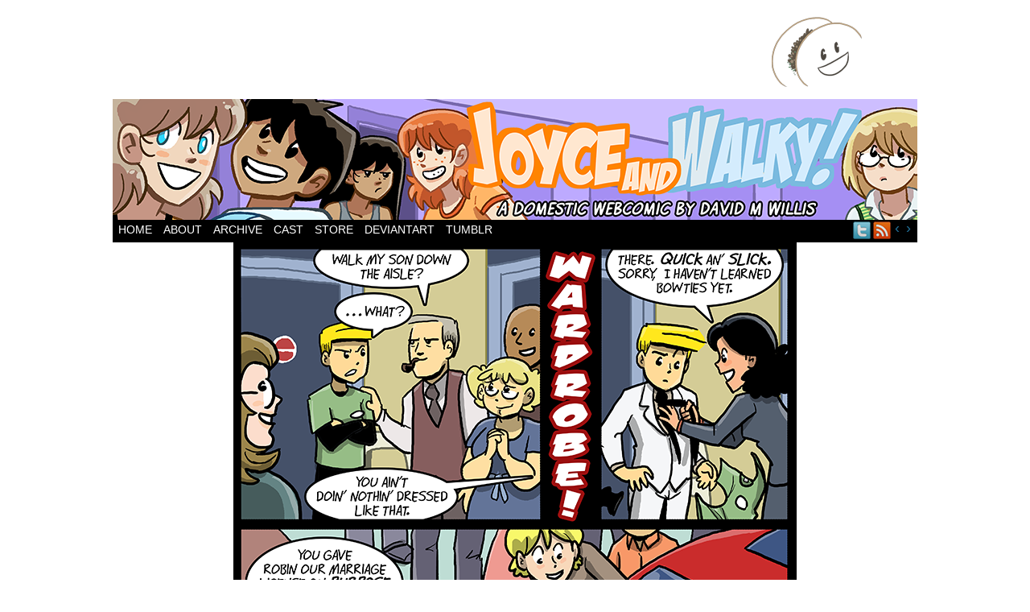

--- FILE ---
content_type: text/html; charset=UTF-8
request_url: https://www.itswalky.com/comic/down-the-aisle/
body_size: 14151
content:
<!DOCTYPE html>
<html xmlns="http://www.w3.org/1999/xhtml" lang="en-US"> 
<head>
	<meta http-equiv="Content-Type" content="text/html; charset=UTF-8" />
	<title>Joyce and Walky! &raquo; Down the aisle</title>
	<link rel="stylesheet" href="https://www.itswalky.com/wp-content/themes/easel-boxed/style.css" type="text/css" media="screen" />
	<link rel="pingback" href="https://www.itswalky.com/xmlrpc.php" />
	<meta name="Easel" content="3.2" />
<link rel="alternate" type="application/rss+xml" title="Joyce and Walky! &raquo; Feed" href="https://www.itswalky.com/feed/" />
<link rel="alternate" type="application/rss+xml" title="Joyce and Walky! &raquo; Comments Feed" href="https://www.itswalky.com/comments/feed/" />
		<script type="text/javascript">
			window._wpemojiSettings = {"baseUrl":"https:\/\/s.w.org\/images\/core\/emoji\/72x72\/","ext":".png","source":{"concatemoji":"https:\/\/www.itswalky.com\/wp-includes\/js\/wp-emoji-release.min.js?ver=4.3.34"}};
			!function(e,n,t){var a;function o(e){var t=n.createElement("canvas"),a=t.getContext&&t.getContext("2d");return!(!a||!a.fillText)&&(a.textBaseline="top",a.font="600 32px Arial","flag"===e?(a.fillText(String.fromCharCode(55356,56812,55356,56807),0,0),3e3<t.toDataURL().length):(a.fillText(String.fromCharCode(55357,56835),0,0),0!==a.getImageData(16,16,1,1).data[0]))}function i(e){var t=n.createElement("script");t.src=e,t.type="text/javascript",n.getElementsByTagName("head")[0].appendChild(t)}t.supports={simple:o("simple"),flag:o("flag")},t.DOMReady=!1,t.readyCallback=function(){t.DOMReady=!0},t.supports.simple&&t.supports.flag||(a=function(){t.readyCallback()},n.addEventListener?(n.addEventListener("DOMContentLoaded",a,!1),e.addEventListener("load",a,!1)):(e.attachEvent("onload",a),n.attachEvent("onreadystatechange",function(){"complete"===n.readyState&&t.readyCallback()})),(a=t.source||{}).concatemoji?i(a.concatemoji):a.wpemoji&&a.twemoji&&(i(a.twemoji),i(a.wpemoji)))}(window,document,window._wpemojiSettings);
		</script>
		<style type="text/css">
img.wp-smiley,
img.emoji {
	display: inline !important;
	border: none !important;
	box-shadow: none !important;
	height: 1em !important;
	width: 1em !important;
	margin: 0 .07em !important;
	vertical-align: -0.1em !important;
	background: none !important;
	padding: 0 !important;
}
</style>
<link rel='stylesheet' id='wp-polls-css'  href='https://www.itswalky.com/wp-content/plugins/wp-polls/polls-css.css?ver=2.73.8' type='text/css' media='all' />
<style id='wp-polls-inline-css' type='text/css'>
.wp-polls .pollbar {
	margin: 1px;
	font-size: 6px;
	line-height: 8px;
	height: 8px;
	background-image: url('https://www.itswalky.com/wp-content/plugins/wp-polls/images/default/pollbg.gif');
	border: 1px solid #c8c8c8;
}

</style>
<link rel='stylesheet' id='comiceasel-style-css'  href='https://www.itswalky.com/wp-content/plugins/comic-easel/css/comiceasel.css?ver=4.3.34' type='text/css' media='all' />
<script type='text/javascript' src='https://www.itswalky.com/wp-includes/js/jquery/jquery.js?ver=1.11.3'></script>
<script type='text/javascript' src='https://www.itswalky.com/wp-includes/js/jquery/jquery-migrate.min.js?ver=1.2.1'></script>
<script type='text/javascript' src='https://www.itswalky.com/wp-content/themes/easel/js/ddsmoothmenu.js?ver=4.3.34'></script>
<script type='text/javascript' src='https://www.itswalky.com/wp-content/themes/easel/js/menubar.js?ver=4.3.34'></script>
<script type='text/javascript' src='http://connect.facebook.net/en_US/all.js?ver=4.3.34#xfbml=1'></script>
<script type='text/javascript' src='https://www.itswalky.com/wp-content/plugins/google-analyticator/external-tracking.min.js?ver=6.5.4'></script>
<link rel="EditURI" type="application/rsd+xml" title="RSD" href="https://www.itswalky.com/xmlrpc.php?rsd" />
<link rel="wlwmanifest" type="application/wlwmanifest+xml" href="https://www.itswalky.com/wp-includes/wlwmanifest.xml" /> 
<link rel="prev" href="https://www.itswalky.com/comic/fifteen/" />
<link rel="next" href="https://www.itswalky.com/comic/gathered-here-today/" />
<meta name="generator" content="WordPress 4.3.34" />
<link rel='canonical' href='https://www.itswalky.com/comic/down-the-aisle/' />
<meta name="Comic-Easel" content="1.9.3" />
<meta property="og:image" content="https://www.itswalky.com/wp-content/uploads/2021/10/2021-10-30-688x1024.png" />
		<style type="text/css">
		#header { width: 1000px; height: 150px; background: url(https://www.itswalky.com/wp-content/uploads/2019/08/cropped-joyceandwalkyheader.png) top center no-repeat; overflow: hidden; }
		#header h1 { padding: 0; }
		#header h1 a { display: block; width: 1000px; height: 150px; text-indent: -9999px; }
		#header .description { display: none; }
		</style>
	<!-- Google Analytics Tracking by Google Analyticator 6.5.4: http://www.videousermanuals.com/google-analyticator/ -->
<script type="text/javascript">
    var analyticsFileTypes = [''];
    var analyticsSnippet = 'enabled';
    var analyticsEventTracking = 'enabled';
</script>
<script type="text/javascript">
	var _gaq = _gaq || [];
  
	_gaq.push(['_setAccount', 'UA-294675-3']);
    _gaq.push(['_addDevId', 'i9k95']); // Google Analyticator App ID with Google
	_gaq.push(['_trackPageview']);

	(function() {
		var ga = document.createElement('script'); ga.type = 'text/javascript'; ga.async = true;
		                ga.src = ('https:' == document.location.protocol ? 'https://ssl' : 'http://www') + '.google-analytics.com/ga.js';
		                var s = document.getElementsByTagName('script')[0]; s.parentNode.insertBefore(ga, s);
	})();
</script>
</head>

<body class="single single-comic postid-12613 story-merger-and-restructuring user-guest chrome single-author-dwillis pm night midnight sun layout-3c">
<!-- Project Wonderful Ad Box Loader -->
<!-- Put this after the <body> tag at the top of your page -->
<script type="text/javascript">
   (function(){function pw_load(){
      if(arguments.callee.z)return;else arguments.callee.z=true;
      var d=document;var s=d.createElement('script');
      var x=d.getElementsByTagName('script')[0];
      s.type='text/javascript';s.async=true;
      s.src='//www.projectwonderful.com/pwa.js';
      x.parentNode.insertBefore(s,x);}
   if (window.attachEvent){
    window.attachEvent('DOMContentLoaded',pw_load);
    window.attachEvent('onload',pw_load);}
   else{
    window.addEventListener('DOMContentLoaded',pw_load,false);
    window.addEventListener('load',pw_load,false);}})();
</script>
<!-- End Project Wonderful Ad Box Loader -->
<div id="page-head"></div>
<div id="page-wrap">
	<div id="page">
				<div id="sidebar-above-header" class="sidebar">
			<div id="text-9" class="widget widget_text">
<div class="widget-head"></div>
<div class="widget-content">
			<div class="textwidget"><div style="width: 900px; margin: 0 auto;">
<div style="float: left;">

<script type="text/javascript"><!--
google_ad_client = "ca-pub-9555550586574485";
/* 728x90, created 9/22/10 */
google_ad_slot = "8251775784";
google_ad_width = 728;
google_ad_height = 90;
google_page_url = "http://www.bringbackroomies.com/";
//-->
</script>
<script type="text/javascript"
src="http://pagead2.googlesyndication.com/pagead/show_ads.js">
</script>

</div>
<div style="float:right;">
<a href = "http://butt-taco.org/"><img src= "http://www.dumbingofage.com/images/butt-tacocorner.png" alt="Butt-Taco.org"></a>
</div>
<div class="clear"></div>
</div></div>
		</div>
<div class="clear"></div>
<div class="widget-foot"></div>
</div>
<div id="text-11" class="widget widget_text">
<div class="widget-head"></div>
<div class="widget-content">
			<div class="textwidget"><script type="text/javascript">

  var _gaq = _gaq || [];
  _gaq.push(['_setAccount', 'UA-294675-3']);
  _gaq.push(['_trackPageview']);

  (function() {
    var ga = document.createElement('script'); ga.type = 'text/javascript'; ga.async = true;
    ga.src = ('https:' == document.location.protocol ? 'https://ssl' : 'http://www') + '.google-analytics.com/ga.js';
    var s = document.getElementsByTagName('script')[0]; s.parentNode.insertBefore(ga, s);
  })();

</script></div>
		</div>
<div class="clear"></div>
<div class="widget-foot"></div>
</div>
			<div class="clear"></div>
		</div>
			<div id="header">
			<div class="header-info">
				<h1><a href="https://www.itswalky.com">Joyce and Walky!</a></h1>
				<div class="description">Two xennials live in sin!</div>
			</div>
						<div class="clear"></div>
		</div>

		<div id="menubar-wrapper">
			<div class="menu-container">
								<div class="menu"><ul id="menu-walkyversemenubar" class="menu"><li id="menu-item-11" class="menu-item menu-item-type-custom menu-item-object-custom menu-item-home menu-item-11"><a href="http://www.itswalky.com">Home</a></li>
<li id="menu-item-15" class="menu-item menu-item-type-post_type menu-item-object-page menu-item-15"><a href="https://www.itswalky.com/about/">About</a></li>
<li id="menu-item-92" class="menu-item menu-item-type-post_type menu-item-object-page menu-item-92"><a href="https://www.itswalky.com/archive/">Archive</a></li>
<li id="menu-item-21" class="menu-item menu-item-type-post_type menu-item-object-page menu-item-21"><a href="https://www.itswalky.com/cast/">Cast</a></li>
<li id="menu-item-23" class="menu-item menu-item-type-custom menu-item-object-custom menu-item-23"><a href="http://dumbingofage.bigcartel.com/">Store</a></li>
<li id="menu-item-24" class="menu-item menu-item-type-custom menu-item-object-custom menu-item-24"><a href="http://itswalky.deviantart.com/">DeviantArt</a></li>
<li id="menu-item-25" class="menu-item menu-item-type-custom menu-item-object-custom menu-item-25"><a href="http://itswalky.tumblr.com/">Tumblr</a></li>
</ul></div><div class="mininav-wrapper">
<span class="mininav-prev"><a href="https://www.itswalky.com/comic/fifteen/">&lsaquo;</a></span><span class="mininav-next"><a href="https://www.itswalky.com/comic/gathered-here-today/">&rsaquo;</a></span></div>
				<div class="menunav">
										<div class="menunav-social-wrapper"><a href="shortpacked" title="Follow me on Twitter" class="menunav-social menunav-twitter">Twitter</a>
<a href="https://www.itswalky.com/feed/" title="RSS Feed" class="menunav-social menunav-rss2">RSS</a>
<div class="clear"></div></div>
														</div>
				<div class="clear"></div>
			</div>
		</div>
	<div id="content-wrapper-head"></div>
<div id="content-wrapper">
	
				<div id="comic-wrap" class="comic-id-12613">
			<div id="comic-head">
							</div>
						<div class="comic-table">	
								<div id="comic">
					<a href="https://www.itswalky.com/comic/gathered-here-today/" alt="Down the aisle" title="Down the aisle" ><img src="https://www.itswalky.com/wp-content/uploads/2021/10/2021-10-30.png" alt="Down the aisle" title="Down the aisle"   /></a>				</div>
							</div>				
						<div id="comic-foot">
					<table id="comic-nav-wrapper">
		<tr class="comic-nav-container">
			<td class="comic-nav"><a href="https://www.itswalky.com/comic/and-now/" class="comic-nav-base comic-nav-first">&lsaquo;&lsaquo; First</a></td>
			<td class="comic-nav"><a href="https://www.itswalky.com/comic/fifteen/" class="comic-nav-base comic-nav-previous">&lsaquo; Prev</a></td>
			<td class="comic-nav"><a href="https://www.itswalky.com/comic/down-the-aisle/#comments" class="comic-nav-comments" title="Down the aisle"><span class="comic-nav-comment-count">Comments(27)</span></a></td>
			<td class="comic-nav"><a href="https://www.itswalky.com?random&nocache=1" class="comic-nav-random" title="Random Comic">Random</a></td>
	<td class="comic-nav"><a href="https://www.itswalky.com/comic/gathered-here-today/" class="comic-nav-base comic-nav-next">Next &rsaquo;</a></td>
	<td class="comic-nav"><a href="https://www.itswalky.com/comic/the-last-roomies-story-ever-promise-page-7/" class="comic-nav-base comic-nav-last">Last &rsaquo;&rsaquo;</a></td>
				
			<td class="comic-nav comic-nav-jumpto"><form id="chapter-select" class="chapter-select" method="get">
<select name='chapter' id='chapter' class='postform'  onchange="document.location.href=this.options[this.selectedIndex].value;">
	<option value='0' selected='selected'>Select Chapter</option>
	<option class="level-0" value="https://www.itswalky.com/comic/this-man-this-manhattan/">Shortpacked!</option>
	<option class="level-1" value="https://www.itswalky.com/comic/this-man-this-manhattan/">&nbsp;&nbsp;&nbsp;This Man&#8211; This Manhattan</option>
	<option class="level-1" value="https://www.itswalky.com/comic/yoink/">&nbsp;&nbsp;&nbsp;Merger and Restructuring</option>
	<option class="level-1" value="https://www.itswalky.com/comic/ethans-probably-moving-out/">&nbsp;&nbsp;&nbsp;Leslie NOPEs!</option>
	<option class="level-1" value="https://www.itswalky.com/comic/she-totes-left/">&nbsp;&nbsp;&nbsp;Same Planet, Different Dementia</option>
	<option class="level-0" value="https://www.itswalky.com/comic/and-now/">Roomies!</option>
	<option class="level-1" value="https://www.itswalky.com/comic/dear-walky/">&nbsp;&nbsp;&nbsp;Is A Song Forever?</option>
	<option class="level-1" value="https://www.itswalky.com/comic/collegeho1/">&nbsp;&nbsp;&nbsp;First Year</option>
	<option class="level-2" value="https://www.itswalky.com/comic/collegeho1/">&nbsp;&nbsp;&nbsp;&nbsp;&nbsp;&nbsp;Fall</option>
	<option class="level-3" value="https://www.itswalky.com/comic/collegeho1/">&nbsp;&nbsp;&nbsp;&nbsp;&nbsp;&nbsp;&nbsp;&nbsp;&nbsp;College Ho!</option>
	<option class="level-3" value="https://www.itswalky.com/comic/college-is-fine/">&nbsp;&nbsp;&nbsp;&nbsp;&nbsp;&nbsp;&nbsp;&nbsp;&nbsp;Moving In</option>
	<option class="level-3" value="https://www.itswalky.com/comic/class-is-dismissed/">&nbsp;&nbsp;&nbsp;&nbsp;&nbsp;&nbsp;&nbsp;&nbsp;&nbsp;Psy-cute-ic</option>
	<option class="level-3" value="https://www.itswalky.com/comic/to-crush-your-enemies/">&nbsp;&nbsp;&nbsp;&nbsp;&nbsp;&nbsp;&nbsp;&nbsp;&nbsp;Alien Abductions</option>
	<option class="level-3" value="https://www.itswalky.com/comic/disneys-hansel-and-gretel-page-1/">&nbsp;&nbsp;&nbsp;&nbsp;&nbsp;&nbsp;&nbsp;&nbsp;&nbsp;Disney&#8217;s Hansel and Gretel</option>
	<option class="level-3" value="https://www.itswalky.com/comic/bummer-of-a-roomie/">&nbsp;&nbsp;&nbsp;&nbsp;&nbsp;&nbsp;&nbsp;&nbsp;&nbsp;She&#8217;s Pristine!</option>
	<option class="level-3" value="https://www.itswalky.com/comic/my-childhood/">&nbsp;&nbsp;&nbsp;&nbsp;&nbsp;&nbsp;&nbsp;&nbsp;&nbsp;Optimus Prime</option>
	<option class="level-3" value="https://www.itswalky.com/comic/with-a-very-tasteful-outfit-and-a-moral-demeanor-2/">&nbsp;&nbsp;&nbsp;&nbsp;&nbsp;&nbsp;&nbsp;&nbsp;&nbsp;Obligatory Flashback Sequence</option>
	<option class="level-3" value="https://www.itswalky.com/comic/the-creepiest-form-of-flattery-page-1/">&nbsp;&nbsp;&nbsp;&nbsp;&nbsp;&nbsp;&nbsp;&nbsp;&nbsp;The Creepiest Form of Flattery</option>
	<option class="level-3" value="https://www.itswalky.com/comic/fa-la-la-la-la-lalalalaallalaalalaskdaslkdfys/">&nbsp;&nbsp;&nbsp;&nbsp;&nbsp;&nbsp;&nbsp;&nbsp;&nbsp;Friggin&#8217; Christmas Spirit</option>
	<option class="level-2" value="https://www.itswalky.com/comic/moolah/">&nbsp;&nbsp;&nbsp;&nbsp;&nbsp;&nbsp;Spring</option>
	<option class="level-3" value="https://www.itswalky.com/comic/moolah/">&nbsp;&nbsp;&nbsp;&nbsp;&nbsp;&nbsp;&nbsp;&nbsp;&nbsp;Robo-Vac</option>
	<option class="level-3" value="https://www.itswalky.com/comic/family-troubles/">&nbsp;&nbsp;&nbsp;&nbsp;&nbsp;&nbsp;&nbsp;&nbsp;&nbsp;Titanic</option>
	<option class="level-3" value="https://www.itswalky.com/comic/crap/">&nbsp;&nbsp;&nbsp;&nbsp;&nbsp;&nbsp;&nbsp;&nbsp;&nbsp;Don&#8217;t Mess with a Man and His Bicycle</option>
	<option class="level-3" value="https://www.itswalky.com/comic/freedom/">&nbsp;&nbsp;&nbsp;&nbsp;&nbsp;&nbsp;&nbsp;&nbsp;&nbsp;Round One</option>
	<option class="level-3" value="https://www.itswalky.com/comic/rambling/">&nbsp;&nbsp;&nbsp;&nbsp;&nbsp;&nbsp;&nbsp;&nbsp;&nbsp;SAL?!</option>
	<option class="level-3" value="https://www.itswalky.com/comic/joe-joyce-journey-through-art-history-page-1/">&nbsp;&nbsp;&nbsp;&nbsp;&nbsp;&nbsp;&nbsp;&nbsp;&nbsp;Joe &amp; Joyce Journey Through Art History</option>
	<option class="level-3" value="https://www.itswalky.com/comic/i/">&nbsp;&nbsp;&nbsp;&nbsp;&nbsp;&nbsp;&nbsp;&nbsp;&nbsp;Breakin&#8217; the Fourth Wall</option>
	<option class="level-1" value="https://www.itswalky.com/comic/home-away-from-home/">&nbsp;&nbsp;&nbsp;Second Year</option>
	<option class="level-2" value="https://www.itswalky.com/comic/home-away-from-home/">&nbsp;&nbsp;&nbsp;&nbsp;&nbsp;&nbsp;Fall</option>
	<option class="level-3" value="https://www.itswalky.com/comic/christmas-in-june/">&nbsp;&nbsp;&nbsp;&nbsp;&nbsp;&nbsp;&nbsp;&nbsp;&nbsp;Home for Christmas</option>
	<option class="level-3" value="https://www.itswalky.com/comic/home-away-from-home/">&nbsp;&nbsp;&nbsp;&nbsp;&nbsp;&nbsp;&nbsp;&nbsp;&nbsp;Back for More</option>
	<option class="level-3" value="https://www.itswalky.com/comic/sane-freshmen/">&nbsp;&nbsp;&nbsp;&nbsp;&nbsp;&nbsp;&nbsp;&nbsp;&nbsp;Howard Can Dress Himself</option>
	<option class="level-3" value="https://www.itswalky.com/comic/little-howard-has-a-girl-in-his-room/">&nbsp;&nbsp;&nbsp;&nbsp;&nbsp;&nbsp;&nbsp;&nbsp;&nbsp;Ruthless</option>
	<option class="level-3" value="https://www.itswalky.com/comic/an-institute-for-higher-learning/">&nbsp;&nbsp;&nbsp;&nbsp;&nbsp;&nbsp;&nbsp;&nbsp;&nbsp;Joyce Gets a Hobby</option>
	<option class="level-3" value="https://www.itswalky.com/comic/comiconference-page-1/">&nbsp;&nbsp;&nbsp;&nbsp;&nbsp;&nbsp;&nbsp;&nbsp;&nbsp;Comiconference</option>
	<option class="level-3" value="https://www.itswalky.com/comic/lots-in-common/">&nbsp;&nbsp;&nbsp;&nbsp;&nbsp;&nbsp;&nbsp;&nbsp;&nbsp;Wasting Away</option>
	<option class="level-3" value="https://www.itswalky.com/comic/sugar/">&nbsp;&nbsp;&nbsp;&nbsp;&nbsp;&nbsp;&nbsp;&nbsp;&nbsp;Sly Sirs Redux</option>
	<option class="level-3" value="https://www.itswalky.com/comic/welcome-to-colorado/">&nbsp;&nbsp;&nbsp;&nbsp;&nbsp;&nbsp;&nbsp;&nbsp;&nbsp;Running Away</option>
	<option class="level-3" value="https://www.itswalky.com/comic/feminism/">&nbsp;&nbsp;&nbsp;&nbsp;&nbsp;&nbsp;&nbsp;&nbsp;&nbsp;Sexuality and the Modern Joyce</option>
	<option class="level-2" value="https://www.itswalky.com/comic/premarital-hanky-panky/">&nbsp;&nbsp;&nbsp;&nbsp;&nbsp;&nbsp;Spring</option>
	<option class="level-3" value="https://www.itswalky.com/comic/premarital-hanky-panky/">&nbsp;&nbsp;&nbsp;&nbsp;&nbsp;&nbsp;&nbsp;&nbsp;&nbsp;Joyce the Squirrel</option>
	<option class="level-3" value="https://www.itswalky.com/comic/spaghetti-stain/">&nbsp;&nbsp;&nbsp;&nbsp;&nbsp;&nbsp;&nbsp;&nbsp;&nbsp;Roomies! Redux!</option>
	<option class="level-3" value="https://www.itswalky.com/comic/one-day-part-1-page-1/">&nbsp;&nbsp;&nbsp;&nbsp;&nbsp;&nbsp;&nbsp;&nbsp;&nbsp;One Day</option>
	<option class="level-3" value="https://www.itswalky.com/comic/angst-overload/">&nbsp;&nbsp;&nbsp;&nbsp;&nbsp;&nbsp;&nbsp;&nbsp;&nbsp;Angst&#8221;R&#8221;Us</option>
	<option class="level-3" value="https://www.itswalky.com/comic/rugged-good-looks/">&nbsp;&nbsp;&nbsp;&nbsp;&nbsp;&nbsp;&nbsp;&nbsp;&nbsp;Chicks Dig Engineers</option>
	<option class="level-3" value="https://www.itswalky.com/comic/coas433/">&nbsp;&nbsp;&nbsp;&nbsp;&nbsp;&nbsp;&nbsp;&nbsp;&nbsp;Aliens Wear Purple Spacesuits</option>
	<option class="level-3" value="https://www.itswalky.com/comic/visiting/">&nbsp;&nbsp;&nbsp;&nbsp;&nbsp;&nbsp;&nbsp;&nbsp;&nbsp;Not Anymore</option>
	<option class="level-3" value="https://www.itswalky.com/comic/ooh-yay/">&nbsp;&nbsp;&nbsp;&nbsp;&nbsp;&nbsp;&nbsp;&nbsp;&nbsp;Beer Necessities</option>
	<option class="level-3" value="https://www.itswalky.com/comic/make-amends/">&nbsp;&nbsp;&nbsp;&nbsp;&nbsp;&nbsp;&nbsp;&nbsp;&nbsp;No Regrets</option>
	<option class="level-3" value="https://www.itswalky.com/comic/softy/">&nbsp;&nbsp;&nbsp;&nbsp;&nbsp;&nbsp;&nbsp;&nbsp;&nbsp;The Aliens Return</option>
	<option class="level-3" value="https://www.itswalky.com/comic/runrunrunrunrunrun/">&nbsp;&nbsp;&nbsp;&nbsp;&nbsp;&nbsp;&nbsp;&nbsp;&nbsp;SEMME</option>
	<option class="level-3" value="https://www.itswalky.com/comic/incomprehensible/">&nbsp;&nbsp;&nbsp;&nbsp;&nbsp;&nbsp;&nbsp;&nbsp;&nbsp;Empty Room</option>
	<option class="level-3" value="https://www.itswalky.com/comic/knock-knock/">&nbsp;&nbsp;&nbsp;&nbsp;&nbsp;&nbsp;&nbsp;&nbsp;&nbsp;Billie and Danny</option>
	<option class="level-1" value="https://www.itswalky.com/comic/the-subjects/">&nbsp;&nbsp;&nbsp;Third Year</option>
	<option class="level-2" value="https://www.itswalky.com/comic/the-subjects/">&nbsp;&nbsp;&nbsp;&nbsp;&nbsp;&nbsp;Summer</option>
	<option class="level-3" value="https://www.itswalky.com/comic/the-subjects/">&nbsp;&nbsp;&nbsp;&nbsp;&nbsp;&nbsp;&nbsp;&nbsp;&nbsp;Clean Slate</option>
	<option class="level-3" value="https://www.itswalky.com/comic/mary-nono-nono-send-her-back/">&nbsp;&nbsp;&nbsp;&nbsp;&nbsp;&nbsp;&nbsp;&nbsp;&nbsp;Girls at the Door</option>
	<option class="level-3" value="https://www.itswalky.com/comic/billie-ese/">&nbsp;&nbsp;&nbsp;&nbsp;&nbsp;&nbsp;&nbsp;&nbsp;&nbsp;Road Trip!</option>
	<option class="level-3" value="https://www.itswalky.com/comic/ruled-by-your-hormones/">&nbsp;&nbsp;&nbsp;&nbsp;&nbsp;&nbsp;&nbsp;&nbsp;&nbsp;Premarital Hanky-Panky</option>
	<option class="level-3" value="https://www.itswalky.com/comic/bah/">&nbsp;&nbsp;&nbsp;&nbsp;&nbsp;&nbsp;&nbsp;&nbsp;&nbsp;The Power Booster Rod</option>
	<option class="level-2" value="https://www.itswalky.com/comic/back-to-college-woo/">&nbsp;&nbsp;&nbsp;&nbsp;&nbsp;&nbsp;Fall</option>
	<option class="level-3" value="https://www.itswalky.com/comic/back-to-college-woo/">&nbsp;&nbsp;&nbsp;&nbsp;&nbsp;&nbsp;&nbsp;&nbsp;&nbsp;Back to School. Again</option>
	<option class="level-3" value="https://www.itswalky.com/comic/fuzzy-channels/">&nbsp;&nbsp;&nbsp;&nbsp;&nbsp;&nbsp;&nbsp;&nbsp;&nbsp;Caught in the Act</option>
	<option class="level-3" value="https://www.itswalky.com/comic/over-the-top/">&nbsp;&nbsp;&nbsp;&nbsp;&nbsp;&nbsp;&nbsp;&nbsp;&nbsp;Hairy</option>
	<option class="level-3" value="https://www.itswalky.com/comic/life-drawing/">&nbsp;&nbsp;&nbsp;&nbsp;&nbsp;&nbsp;&nbsp;&nbsp;&nbsp;Unwanted Nudity</option>
	<option class="level-3" value="https://www.itswalky.com/comic/tikka-tikka-takka/">&nbsp;&nbsp;&nbsp;&nbsp;&nbsp;&nbsp;&nbsp;&nbsp;&nbsp;Leftovers</option>
	<option class="level-3" value="https://www.itswalky.com/comic/would-she-like-to-what/">&nbsp;&nbsp;&nbsp;&nbsp;&nbsp;&nbsp;&nbsp;&nbsp;&nbsp;The Wrong Answer</option>
	<option class="level-3" value="https://www.itswalky.com/comic/ruth-was-right/">&nbsp;&nbsp;&nbsp;&nbsp;&nbsp;&nbsp;&nbsp;&nbsp;&nbsp;Coming Up</option>
	<option class="level-1" value="https://www.itswalky.com/comic/the-last-roomies-story-ever-promise-page-1/">&nbsp;&nbsp;&nbsp;The Last Roomies! Story Ever, Promise</option>
	<option class="level-0" value="https://www.itswalky.com/comic/plagued-with-a-sense-of-normalcy/">It&#8217;s Walky!</option>
	<option class="level-1" value="https://www.itswalky.com/comic/plagued-with-a-sense-of-normalcy/">&nbsp;&nbsp;&nbsp;Beginning</option>
	<option class="level-2" value="https://www.itswalky.com/comic/plagued-with-a-sense-of-normalcy/">&nbsp;&nbsp;&nbsp;&nbsp;&nbsp;&nbsp;Year Zero</option>
	<option class="level-3" value="https://www.itswalky.com/comic/jinxed/">&nbsp;&nbsp;&nbsp;&nbsp;&nbsp;&nbsp;&nbsp;&nbsp;&nbsp;It&#8217;s&#8230;</option>
	<option class="level-3" value="https://www.itswalky.com/comic/plagued-with-a-sense-of-normalcy/">&nbsp;&nbsp;&nbsp;&nbsp;&nbsp;&nbsp;&nbsp;&nbsp;&nbsp;The Big Sleep</option>
	<option class="level-3" value="https://www.itswalky.com/comic/about-ti/">&nbsp;&nbsp;&nbsp;&nbsp;&nbsp;&nbsp;&nbsp;&nbsp;&nbsp;Debriefing</option>
	<option class="level-3" value="https://www.itswalky.com/comic/under-my-control/">&nbsp;&nbsp;&nbsp;&nbsp;&nbsp;&nbsp;&nbsp;&nbsp;&nbsp;Kill Your Friends</option>
	<option class="level-3" value="https://www.itswalky.com/comic/just-a-few-more-boxes/">&nbsp;&nbsp;&nbsp;&nbsp;&nbsp;&nbsp;&nbsp;&nbsp;&nbsp;Nachitos</option>
	<option class="level-3" value="https://www.itswalky.com/comic/into-town/">&nbsp;&nbsp;&nbsp;&nbsp;&nbsp;&nbsp;&nbsp;&nbsp;&nbsp;Puppy</option>
	<option class="level-2" value="https://www.itswalky.com/comic/the-being-who-ruined-my-plans/">&nbsp;&nbsp;&nbsp;&nbsp;&nbsp;&nbsp;Aliens Stole my Nachitos!</option>
	<option class="level-3" value="https://www.itswalky.com/comic/the-being-who-ruined-my-plans/">&nbsp;&nbsp;&nbsp;&nbsp;&nbsp;&nbsp;&nbsp;&nbsp;&nbsp;El Grand Thefto</option>
	<option class="level-3" value="https://www.itswalky.com/comic/may-5/">&nbsp;&nbsp;&nbsp;&nbsp;&nbsp;&nbsp;&nbsp;&nbsp;&nbsp;Joyce&#8217;s Birthday</option>
	<option class="level-3" value="https://www.itswalky.com/comic/mail-call/">&nbsp;&nbsp;&nbsp;&nbsp;&nbsp;&nbsp;&nbsp;&nbsp;&nbsp;Ransom Note</option>
	<option class="level-3" value="https://www.itswalky.com/comic/not-quite-yet/">&nbsp;&nbsp;&nbsp;&nbsp;&nbsp;&nbsp;&nbsp;&nbsp;&nbsp;Family Feud</option>
	<option class="level-3" value="https://www.itswalky.com/comic/its-summer/">&nbsp;&nbsp;&nbsp;&nbsp;&nbsp;&nbsp;&nbsp;&nbsp;&nbsp;Summer Love</option>
	<option class="level-3" value="https://www.itswalky.com/comic/whats-happening/">&nbsp;&nbsp;&nbsp;&nbsp;&nbsp;&nbsp;&nbsp;&nbsp;&nbsp;133+ H4XX0RZ</option>
	<option class="level-2" value="https://www.itswalky.com/comic/psyche-evaluation-page-1/">&nbsp;&nbsp;&nbsp;&nbsp;&nbsp;&nbsp;Old News</option>
	<option class="level-3" value="https://www.itswalky.com/comic/psyche-evaluation-page-1/">&nbsp;&nbsp;&nbsp;&nbsp;&nbsp;&nbsp;&nbsp;&nbsp;&nbsp;Psyche! Evaluation!</option>
	<option class="level-3" value="https://www.itswalky.com/comic/amazingnewuse/">&nbsp;&nbsp;&nbsp;&nbsp;&nbsp;&nbsp;&nbsp;&nbsp;&nbsp;Wooing Joyce</option>
	<option class="level-3" value="https://www.itswalky.com/comic/file/">&nbsp;&nbsp;&nbsp;&nbsp;&nbsp;&nbsp;&nbsp;&nbsp;&nbsp;Minus One</option>
	<option class="level-3" value="https://www.itswalky.com/comic/see-now-its-home/">&nbsp;&nbsp;&nbsp;&nbsp;&nbsp;&nbsp;&nbsp;&nbsp;&nbsp;It&#8217;s Roomies!</option>
	<option class="level-3" value="https://www.itswalky.com/comic/ahve-been-contaminated/">&nbsp;&nbsp;&nbsp;&nbsp;&nbsp;&nbsp;&nbsp;&nbsp;&nbsp;Hurricane Joyce</option>
	<option class="level-3" value="https://www.itswalky.com/comic/you-let-them-go/">&nbsp;&nbsp;&nbsp;&nbsp;&nbsp;&nbsp;&nbsp;&nbsp;&nbsp;Reminder</option>
	<option class="level-2" value="https://www.itswalky.com/comic/joyce-is-such-an-oddball/">&nbsp;&nbsp;&nbsp;&nbsp;&nbsp;&nbsp;Breaching Boundaries</option>
	<option class="level-3" value="https://www.itswalky.com/comic/joyce-is-such-an-oddball/">&nbsp;&nbsp;&nbsp;&nbsp;&nbsp;&nbsp;&nbsp;&nbsp;&nbsp;The Talk</option>
	<option class="level-3" value="https://www.itswalky.com/comic/pack-up/">&nbsp;&nbsp;&nbsp;&nbsp;&nbsp;&nbsp;&nbsp;&nbsp;&nbsp;Meet the Parents</option>
	<option class="level-3" value="https://www.itswalky.com/comic/reno-nevada/">&nbsp;&nbsp;&nbsp;&nbsp;&nbsp;&nbsp;&nbsp;&nbsp;&nbsp;That Seventies Strip</option>
	<option class="level-3" value="https://www.itswalky.com/comic/im-celebrating/">&nbsp;&nbsp;&nbsp;&nbsp;&nbsp;&nbsp;&nbsp;&nbsp;&nbsp;Reaching a Churning Point</option>
	<option class="level-3" value="https://www.itswalky.com/comic/hes-alive/">&nbsp;&nbsp;&nbsp;&nbsp;&nbsp;&nbsp;&nbsp;&nbsp;&nbsp;Monkey Master</option>
	<option class="level-1" value="https://www.itswalky.com/comic/the-martians-had-the-most-advanced-technology/">&nbsp;&nbsp;&nbsp;The Martian Empire</option>
	<option class="level-2" value="https://www.itswalky.com/comic/monkey-master-youre-the-one/">&nbsp;&nbsp;&nbsp;&nbsp;&nbsp;&nbsp;Aliens Invade The Bermuda Triangle</option>
	<option class="level-3" value="https://www.itswalky.com/comic/monkey-master-youre-the-one/">&nbsp;&nbsp;&nbsp;&nbsp;&nbsp;&nbsp;&nbsp;&nbsp;&nbsp;The Sensitive Scanner</option>
	<option class="level-3" value="https://www.itswalky.com/comic/u-s-s-charge/">&nbsp;&nbsp;&nbsp;&nbsp;&nbsp;&nbsp;&nbsp;&nbsp;&nbsp;Great Big Sea</option>
	<option class="level-3" value="https://www.itswalky.com/comic/ah-swear-if-youve-touched-anything/">&nbsp;&nbsp;&nbsp;&nbsp;&nbsp;&nbsp;&nbsp;&nbsp;&nbsp;Interchange</option>
	<option class="level-3" value="https://www.itswalky.com/comic/looks-like-this-is-it-h-a/">&nbsp;&nbsp;&nbsp;&nbsp;&nbsp;&nbsp;&nbsp;&nbsp;&nbsp;Descent</option>
	<option class="level-3" value="https://www.itswalky.com/comic/i-have-to-do-something/">&nbsp;&nbsp;&nbsp;&nbsp;&nbsp;&nbsp;&nbsp;&nbsp;&nbsp;Hope</option>
	<option class="level-2" value="https://www.itswalky.com/comic/the-martians-had-the-most-advanced-technology/">&nbsp;&nbsp;&nbsp;&nbsp;&nbsp;&nbsp;It&#8217;s Walky!/Melonpool Crossover</option>
	<option class="level-2" value="https://www.itswalky.com/comic/some-agents-are-here-to-see-you/">&nbsp;&nbsp;&nbsp;&nbsp;&nbsp;&nbsp;Loose Lips</option>
	<option class="level-3" value="https://www.itswalky.com/comic/some-agents-are-here-to-see-you/">&nbsp;&nbsp;&nbsp;&nbsp;&nbsp;&nbsp;&nbsp;&nbsp;&nbsp;Anti-Joyce</option>
	<option class="level-3" value="https://www.itswalky.com/comic/shes-asleep-now/">&nbsp;&nbsp;&nbsp;&nbsp;&nbsp;&nbsp;&nbsp;&nbsp;&nbsp;Better Half</option>
	<option class="level-3" value="https://www.itswalky.com/comic/did-you-wash-your-face/">&nbsp;&nbsp;&nbsp;&nbsp;&nbsp;&nbsp;&nbsp;&nbsp;&nbsp;And It Will Go Well With Thee</option>
	<option class="level-3" value="https://www.itswalky.com/comic/six-months-later/">&nbsp;&nbsp;&nbsp;&nbsp;&nbsp;&nbsp;&nbsp;&nbsp;&nbsp;Soulmate</option>
	<option class="level-2" value="https://www.itswalky.com/comic/im-in-your-mind/">&nbsp;&nbsp;&nbsp;&nbsp;&nbsp;&nbsp;The More Things Stay The Same</option>
	<option class="level-3" value="https://www.itswalky.com/comic/im-in-your-mind/">&nbsp;&nbsp;&nbsp;&nbsp;&nbsp;&nbsp;&nbsp;&nbsp;&nbsp;Walky and Dina</option>
	<option class="level-3" value="https://www.itswalky.com/comic/maybe-we-should-all-go-out/">&nbsp;&nbsp;&nbsp;&nbsp;&nbsp;&nbsp;&nbsp;&nbsp;&nbsp;Ish Walky!</option>
	<option class="level-3" value="https://www.itswalky.com/comic/gotta-talk-to-dina/">&nbsp;&nbsp;&nbsp;&nbsp;&nbsp;&nbsp;&nbsp;&nbsp;&nbsp;Trading Up</option>
	<option class="level-2" value="https://www.itswalky.com/comic/hey-sis-where-were-ya-today/">&nbsp;&nbsp;&nbsp;&nbsp;&nbsp;&nbsp;Wake</option>
	<option class="level-3" value="https://www.itswalky.com/comic/hey-sis-where-were-ya-today/">&nbsp;&nbsp;&nbsp;&nbsp;&nbsp;&nbsp;&nbsp;&nbsp;&nbsp;Retraction</option>
	<option class="level-3" value="https://www.itswalky.com/comic/so-why-are-you-here/">&nbsp;&nbsp;&nbsp;&nbsp;&nbsp;&nbsp;&nbsp;&nbsp;&nbsp;Sign of the Apocalypse</option>
	<option class="level-3" value="https://www.itswalky.com/comic/im-ho-ome/">&nbsp;&nbsp;&nbsp;&nbsp;&nbsp;&nbsp;&nbsp;&nbsp;&nbsp;X-TREEEM MUG!</option>
	<option class="level-3" value="https://www.itswalky.com/comic/im-in-town/">&nbsp;&nbsp;&nbsp;&nbsp;&nbsp;&nbsp;&nbsp;&nbsp;&nbsp;Guess Who&#8217;s Coming to Denver</option>
	<option class="level-3" value="https://www.itswalky.com/comic/on-my-way-to-alans-office/">&nbsp;&nbsp;&nbsp;&nbsp;&nbsp;&nbsp;&nbsp;&nbsp;&nbsp;Perverse Sexual Lust</option>
	<option class="level-2" value="https://www.itswalky.com/comic/were-finding-sal/">&nbsp;&nbsp;&nbsp;&nbsp;&nbsp;&nbsp;Desperately Seeking Sal</option>
	<option class="level-3" value="https://www.itswalky.com/comic/were-finding-sal/">&nbsp;&nbsp;&nbsp;&nbsp;&nbsp;&nbsp;&nbsp;&nbsp;&nbsp;Cruising for Chicks</option>
	<option class="level-3" value="https://www.itswalky.com/comic/hi-dina/">&nbsp;&nbsp;&nbsp;&nbsp;&nbsp;&nbsp;&nbsp;&nbsp;&nbsp;Hangtime</option>
	<option class="level-3" value="https://www.itswalky.com/comic/who-dares-question-destro/">&nbsp;&nbsp;&nbsp;&nbsp;&nbsp;&nbsp;&nbsp;&nbsp;&nbsp;Best Man</option>
	<option class="level-3" value="https://www.itswalky.com/comic/sounds-like-angst/">&nbsp;&nbsp;&nbsp;&nbsp;&nbsp;&nbsp;&nbsp;&nbsp;&nbsp;Rogue</option>
	<option class="level-3" value="https://www.itswalky.com/comic/banzaii/">&nbsp;&nbsp;&nbsp;&nbsp;&nbsp;&nbsp;&nbsp;&nbsp;&nbsp;Sibling Rivalry</option>
	<option class="level-2" value="https://www.itswalky.com/comic/its-my-moms-birthday/">&nbsp;&nbsp;&nbsp;&nbsp;&nbsp;&nbsp;Growing Up</option>
	<option class="level-3" value="https://www.itswalky.com/comic/its-my-moms-birthday/">&nbsp;&nbsp;&nbsp;&nbsp;&nbsp;&nbsp;&nbsp;&nbsp;&nbsp;Missionary Position</option>
	<option class="level-3" value="https://www.itswalky.com/comic/youre-creepy/">&nbsp;&nbsp;&nbsp;&nbsp;&nbsp;&nbsp;&nbsp;&nbsp;&nbsp;Wager</option>
	<option class="level-3" value="https://www.itswalky.com/comic/wheres-my-prince-charming/">&nbsp;&nbsp;&nbsp;&nbsp;&nbsp;&nbsp;&nbsp;&nbsp;&nbsp;Stalemate</option>
	<option class="level-3" value="https://www.itswalky.com/comic/side-burns-so-cute/">&nbsp;&nbsp;&nbsp;&nbsp;&nbsp;&nbsp;&nbsp;&nbsp;&nbsp;Naked</option>
	<option class="level-2" value="https://www.itswalky.com/comic/recreation-complete/">&nbsp;&nbsp;&nbsp;&nbsp;&nbsp;&nbsp;Culmination</option>
	<option class="level-3" value="https://www.itswalky.com/comic/recreation-complete/">&nbsp;&nbsp;&nbsp;&nbsp;&nbsp;&nbsp;&nbsp;&nbsp;&nbsp;Exposed</option>
	<option class="level-3" value="https://www.itswalky.com/comic/ill-lay-you-down-over-there/">&nbsp;&nbsp;&nbsp;&nbsp;&nbsp;&nbsp;&nbsp;&nbsp;&nbsp;Together?</option>
	<option class="level-3" value="https://www.itswalky.com/comic/say-wheres-your-yellow-stripe/">&nbsp;&nbsp;&nbsp;&nbsp;&nbsp;&nbsp;&nbsp;&nbsp;&nbsp;Round 2</option>
	<option class="level-3" value="https://www.itswalky.com/comic/yellow/">&nbsp;&nbsp;&nbsp;&nbsp;&nbsp;&nbsp;&nbsp;&nbsp;&nbsp;Unmasked</option>
	<option class="level-3" value="https://www.itswalky.com/comic/danny-you-carry-sal/">&nbsp;&nbsp;&nbsp;&nbsp;&nbsp;&nbsp;&nbsp;&nbsp;&nbsp;Depth Perception</option>
	<option class="level-3" value="https://www.itswalky.com/comic/whatre-you-doing-here/">&nbsp;&nbsp;&nbsp;&nbsp;&nbsp;&nbsp;&nbsp;&nbsp;&nbsp;All Wrapped Up</option>
	<option class="level-1" value="https://www.itswalky.com/comic/first-contact/">&nbsp;&nbsp;&nbsp;The Power Of Cheese</option>
	<option class="level-2" value="https://www.itswalky.com/comic/first-contact/">&nbsp;&nbsp;&nbsp;&nbsp;&nbsp;&nbsp;Brave New World</option>
	<option class="level-3" value="https://www.itswalky.com/comic/first-contact/">&nbsp;&nbsp;&nbsp;&nbsp;&nbsp;&nbsp;&nbsp;&nbsp;&nbsp;Catching Up</option>
	<option class="level-3" value="https://www.itswalky.com/comic/what-are-these-toys-doing-in-my-room/">&nbsp;&nbsp;&nbsp;&nbsp;&nbsp;&nbsp;&nbsp;&nbsp;&nbsp;Doing It Right</option>
	<option class="level-3" value="https://www.itswalky.com/comic/no-punch/">&nbsp;&nbsp;&nbsp;&nbsp;&nbsp;&nbsp;&nbsp;&nbsp;&nbsp;No Punch</option>
	<option class="level-3" value="https://www.itswalky.com/comic/shes-sentenced-to-five-years/">&nbsp;&nbsp;&nbsp;&nbsp;&nbsp;&nbsp;&nbsp;&nbsp;&nbsp;Conviction</option>
	<option class="level-2" value="https://www.itswalky.com/comic/my-turn-now/">&nbsp;&nbsp;&nbsp;&nbsp;&nbsp;&nbsp;Pairing Off</option>
	<option class="level-3" value="https://www.itswalky.com/comic/my-turn-now/">&nbsp;&nbsp;&nbsp;&nbsp;&nbsp;&nbsp;&nbsp;&nbsp;&nbsp;Dancing Around the Issue</option>
	<option class="level-3" value="https://www.itswalky.com/comic/so-why-were-you-so-late-this-week/">&nbsp;&nbsp;&nbsp;&nbsp;&nbsp;&nbsp;&nbsp;&nbsp;&nbsp;Nostalgia</option>
	<option class="level-3" value="https://www.itswalky.com/comic/you-changed-your-mind-again/">&nbsp;&nbsp;&nbsp;&nbsp;&nbsp;&nbsp;&nbsp;&nbsp;&nbsp;Open Mike</option>
	<option class="level-3" value="https://www.itswalky.com/comic/i-heard-that-toby-mcguire/">&nbsp;&nbsp;&nbsp;&nbsp;&nbsp;&nbsp;&nbsp;&nbsp;&nbsp;Pure</option>
	<option class="level-3" value="https://www.itswalky.com/comic/hey-you-remember-college-orientation/">&nbsp;&nbsp;&nbsp;&nbsp;&nbsp;&nbsp;&nbsp;&nbsp;&nbsp;Escape</option>
	<option class="level-2" value="https://www.itswalky.com/comic/i-hate-being-out-of-the-loop/">&nbsp;&nbsp;&nbsp;&nbsp;&nbsp;&nbsp;Rise and Fall</option>
	<option class="level-3" value="https://www.itswalky.com/comic/i-hate-being-out-of-the-loop/">&nbsp;&nbsp;&nbsp;&nbsp;&nbsp;&nbsp;&nbsp;&nbsp;&nbsp;Crash Course</option>
	<option class="level-3" value="https://www.itswalky.com/comic/tap-tap-tap/">&nbsp;&nbsp;&nbsp;&nbsp;&nbsp;&nbsp;&nbsp;&nbsp;&nbsp;Old Wounds</option>
	<option class="level-3" value="https://www.itswalky.com/comic/a-r-r/">&nbsp;&nbsp;&nbsp;&nbsp;&nbsp;&nbsp;&nbsp;&nbsp;&nbsp;Innuendo</option>
	<option class="level-3" value="https://www.itswalky.com/comic/have-you-established-my-alibi-doc/">&nbsp;&nbsp;&nbsp;&nbsp;&nbsp;&nbsp;&nbsp;&nbsp;&nbsp;Social Darwinism</option>
	<option class="level-3" value="https://www.itswalky.com/comic/the-seventh-power/">&nbsp;&nbsp;&nbsp;&nbsp;&nbsp;&nbsp;&nbsp;&nbsp;&nbsp;The Seventh Power</option>
	<option class="level-3" value="https://www.itswalky.com/comic/where-were-you-this-mornin/">&nbsp;&nbsp;&nbsp;&nbsp;&nbsp;&nbsp;&nbsp;&nbsp;&nbsp;Faith and Science</option>
	<option class="level-3" value="https://www.itswalky.com/comic/stormtroopers/">&nbsp;&nbsp;&nbsp;&nbsp;&nbsp;&nbsp;&nbsp;&nbsp;&nbsp;&#8220;The Best I Could Do&#8221;</option>
	<option class="level-3" value="https://www.itswalky.com/comic/my-names-walky-today/">&nbsp;&nbsp;&nbsp;&nbsp;&nbsp;&nbsp;&nbsp;&nbsp;&nbsp;By Any Other Name</option>
	<option class="level-2" value="https://www.itswalky.com/comic/is-that-right/">&nbsp;&nbsp;&nbsp;&nbsp;&nbsp;&nbsp;The Alpha of the Omega</option>
	<option class="level-3" value="https://www.itswalky.com/comic/is-that-right/">&nbsp;&nbsp;&nbsp;&nbsp;&nbsp;&nbsp;&nbsp;&nbsp;&nbsp;Role Reversal</option>
	<option class="level-3" value="https://www.itswalky.com/comic/whats-with-the-headphones/">&nbsp;&nbsp;&nbsp;&nbsp;&nbsp;&nbsp;&nbsp;&nbsp;&nbsp;Supply and Demand</option>
	<option class="level-3" value="https://www.itswalky.com/comic/guano-cave/">&nbsp;&nbsp;&nbsp;&nbsp;&nbsp;&nbsp;&nbsp;&nbsp;&nbsp;Identity</option>
	<option class="level-3" value="https://www.itswalky.com/comic/above-and-beyond/">&nbsp;&nbsp;&nbsp;&nbsp;&nbsp;&nbsp;&nbsp;&nbsp;&nbsp;Goodbye to You</option>
	<option class="level-3" value="https://www.itswalky.com/comic/well-search-all-of-canada-if-we-got-to/">&nbsp;&nbsp;&nbsp;&nbsp;&nbsp;&nbsp;&nbsp;&nbsp;&nbsp;Anomalie</option>
	<option class="level-2" value="https://www.itswalky.com/comic/thanks-john/">&nbsp;&nbsp;&nbsp;&nbsp;&nbsp;&nbsp;World Without Hope</option>
	<option class="level-3" value="https://www.itswalky.com/comic/thanks-john/">&nbsp;&nbsp;&nbsp;&nbsp;&nbsp;&nbsp;&nbsp;&nbsp;&nbsp;Destiny</option>
	<option class="level-3" value="https://www.itswalky.com/comic/pick-up-the-pace/">&nbsp;&nbsp;&nbsp;&nbsp;&nbsp;&nbsp;&nbsp;&nbsp;&nbsp;Ridin&#8217; Fences</option>
	<option class="level-3" value="https://www.itswalky.com/comic/like-some-vast-predatory-bird/">&nbsp;&nbsp;&nbsp;&nbsp;&nbsp;&nbsp;&nbsp;&nbsp;&nbsp;Unfinished Business</option>
	<option class="level-3" value="https://www.itswalky.com/comic/flush/">&nbsp;&nbsp;&nbsp;&nbsp;&nbsp;&nbsp;&nbsp;&nbsp;&nbsp;Consummation</option>
	<option class="level-3" value="https://www.itswalky.com/comic/weve-got-all-night/">&nbsp;&nbsp;&nbsp;&nbsp;&nbsp;&nbsp;&nbsp;&nbsp;&nbsp;An It&#8217;s Walky! Prophylactique</option>
	<option class="level-3" value="https://www.itswalky.com/comic/man-this-is-totally-awesome/">&nbsp;&nbsp;&nbsp;&nbsp;&nbsp;&nbsp;&nbsp;&nbsp;&nbsp;&#8216;Cause When I&#8217;m Bad</option>
	<option class="level-3" value="https://www.itswalky.com/comic/screech/">&nbsp;&nbsp;&nbsp;&nbsp;&nbsp;&nbsp;&nbsp;&nbsp;&nbsp;Queen of the Road</option>
	<option class="level-3" value="https://www.itswalky.com/comic/among-the-suddenly-useless/">&nbsp;&nbsp;&nbsp;&nbsp;&nbsp;&nbsp;&nbsp;&nbsp;&nbsp;The Sorcerer&#8217;s Apprentice</option>
	<option class="level-2" value="https://www.itswalky.com/comic/this-room-doesnt-exist/">&nbsp;&nbsp;&nbsp;&nbsp;&nbsp;&nbsp;Epilogue</option>
	<option class="level-0" value="https://www.itswalky.com/comic/cookies/">It&#8217;s Walky! Hundred Dollar Theatre</option>
	<option class="level-0" value="https://www.itswalky.com/comic/your-boy-for-your-smoochie-coochies/">Joyce and Walky!</option>
	<option class="level-1" value="https://www.itswalky.com/comic/your-boy-for-your-smoochie-coochies/">&nbsp;&nbsp;&nbsp;Suddenly Sal</option>
	<option class="level-1" value="https://www.itswalky.com/comic/whats-the-rush/">&nbsp;&nbsp;&nbsp;Pluto 9571</option>
	<option class="level-1" value="https://www.itswalky.com/comic/sals-gone/">&nbsp;&nbsp;&nbsp;Toe to Toe</option>
	<option class="level-1" value="https://www.itswalky.com/comic/honor-roll/">&nbsp;&nbsp;&nbsp;Dorothy-Heartin&#8217;</option>
	<option class="level-1" value="https://www.itswalky.com/comic/the-nbc-van/">&nbsp;&nbsp;&nbsp;What If&#8230;? Walky Went To College</option>
	<option class="level-1" value="https://www.itswalky.com/comic/congratulations-honey/">&nbsp;&nbsp;&nbsp;Walkercise</option>
	<option class="level-1" value="https://www.itswalky.com/comic/the-wedding-starts-in-an-hour/">&nbsp;&nbsp;&nbsp;My Big Brat/Geek Wedding</option>
	<option class="level-1" value="https://www.itswalky.com/comic/but-you-hate-coffee/">&nbsp;&nbsp;&nbsp;Passing the Beckydel Test</option>
	<option class="level-1" value="https://www.itswalky.com/comic/yo-ultra-car/">&nbsp;&nbsp;&nbsp;Company Car</option>
	<option class="level-1" value="https://www.itswalky.com/comic/merry-christmas-sweetie/">&nbsp;&nbsp;&nbsp;Gift of the Walki</option>
	<option class="level-1" value="https://www.itswalky.com/comic/a-letter-from-mom-in-prison/">&nbsp;&nbsp;&nbsp;All My Children</option>
	<option class="level-1" value="https://www.itswalky.com/comic/david/">&nbsp;&nbsp;&nbsp;A Mild Dorothy Appears!</option>
	<option class="level-1" value="https://www.itswalky.com/comic/lunch/">&nbsp;&nbsp;&nbsp;The Prodigal Son</option>
	<option class="level-1" value="https://www.itswalky.com/comic/interactive-dining-experience/">&nbsp;&nbsp;&nbsp;Inhuman Resources</option>
	<option class="level-1" value="https://www.itswalky.com/comic/stripped-down/">&nbsp;&nbsp;&nbsp;So This Is X-Mas</option>
	<option class="level-1" value="https://www.itswalky.com/comic/the-beginnings-of-the-ends/">&nbsp;&nbsp;&nbsp;The Beginnings of the Ends</option>
	<option class="level-1" value="https://www.itswalky.com/comic/first-day-of-student-teaching/">&nbsp;&nbsp;&nbsp;Tales Told out of School</option>
	<option class="level-1" value="https://www.itswalky.com/comic/quiet/">&nbsp;&nbsp;&nbsp;Mother Knows Worst</option>
	<option class="level-1" value="https://www.itswalky.com/comic/the-old-ruins-of-semme-huh/">&nbsp;&nbsp;&nbsp;I&#8217;m Besieged By Children From Our Future</option>
	<option class="level-1" value="https://www.itswalky.com/comic/three-months/">&nbsp;&nbsp;&nbsp;Home Stretch</option>
	<option class="level-1" value="https://www.itswalky.com/comic/beep-beep-beep-beep-beep-beep-beep-beep/">&nbsp;&nbsp;&nbsp;Speak Now</option>
	<option class="level-1" value="https://www.itswalky.com/comic/the-wedding/">&nbsp;&nbsp;&nbsp;The Wedding</option>
	<option class="level-0" value="https://www.itswalky.com/comic/eyeballs/">It&#8217;s Pregnancy!</option>
</select>
	<noscript>
		<input type="submit" value="View" />
	</noscript>
</form>
</td>
				
			<td class="comic-nav comic-nav-jumptocomic"><form method="get" class="comic-archive-dropdown-form"><select onchange="document.location.href=this.options[this.selectedIndex].value;"><option class="level-select" value="">Jump To</option><option class="level-0" value="https://www.itswalky.com/comic/yoink/">YOINK!</option><option class="level-0" value="https://www.itswalky.com/comic/mugged/">Mugged</option><option class="level-0" value="https://www.itswalky.com/comic/fifteen/">Fifteen</option><option class="level-0" value="https://www.itswalky.com/comic/down-the-aisle/">Down the aisle</option><option class="level-0" value="https://www.itswalky.com/comic/gathered-here-today/">Gathered here today</option><option class="level-0" value="https://www.itswalky.com/comic/do-you/">Do you</option><option class="level-0" value="https://www.itswalky.com/comic/no-prize/">No-Prize</option><option class="level-0" value="https://www.itswalky.com/comic/protest-from-the-usual-suspect/">Protest from the usual suspect</option><option class="level-0" value="https://www.itswalky.com/comic/an-announcement/">An announcement</option><option class="level-0" value="https://www.itswalky.com/comic/my-own-store/">My own store</option><option class="level-0" value="https://www.itswalky.com/comic/how-about-that/">How about that?</option><option class="level-0" value="https://www.itswalky.com/comic/youve-seen-my-office/">You've seen my office</option><option class="level-0" value="https://www.itswalky.com/comic/so-what-was-that/">So what was that?</option><option class="level-0" value="https://www.itswalky.com/comic/my-secret-sexy-weakness-to-pitifulness/">My secret sexy weakness to pitifulness</option><option class="level-0" value="https://www.itswalky.com/comic/ethans-probably-moving-out/">Ethan's probably moving out</option></select><noscript><div><input type="submit" value="View" /></div></noscript></form></td>
		</tr>
 
	</table>
				</div>
			<div class="clear"></div>
		</div>
		
	<div id="subcontent-wrapper-head"></div>
	<div id="subcontent-wrapper">
		<div id="sidebar-left">
	<div class="sidebar-head"></div>
		<div class="sidebar">
		<div id="ceo_calendar_widget-2" class="widget ceo_calendar_widget">
<div class="widget-head"></div>
<div class="widget-content">
			<div id="wp-calendar-head"></div>
			<div id="wp-calendar-wrap">
							<table id="wp-calendar" summary="Calendar">
	<caption>January 2026</caption>
	<thead>
	<tr>
		<th scope="col" title="Monday">M</th>
		<th scope="col" title="Tuesday">T</th>
		<th scope="col" title="Wednesday">W</th>
		<th scope="col" title="Thursday">T</th>
		<th scope="col" title="Friday">F</th>
		<th scope="col" title="Saturday">S</th>
		<th scope="col" title="Sunday">S</th>
	</tr>
	</thead>

	<tfoot>
	<tr>
		<td colspan="3" id="prev"><a href="https://www.itswalky.com/2021/12/?post_type=comic" title="View posts for December 2021">&laquo; Dec</a></td>
		<td class="pad">&nbsp;</td>
		<td colspan="3" id="next" class="pad">&nbsp;</td>
	</tr>
	</tfoot>

	<tbody>
	<tr>
		<td colspan="3" class="pad">&nbsp;</td><td>1</td><td>2</td><td>3</td><td>4</td>
	</tr>
	<tr>
		<td>5</td><td>6</td><td>7</td><td>8</td><td>9</td><td>10</td><td>11</td>
	</tr>
	<tr>
		<td>12</td><td>13</td><td>14</td><td>15</td><td>16</td><td>17</td><td>18</td>
	</tr>
	<tr>
		<td>19</td><td>20</td><td>21</td><td>22</td><td>23</td><td>24</td><td id="today">25</td>
	</tr>
	<tr>
		<td>26</td><td>27</td><td>28</td><td>29</td><td>30</td><td>31</td>
		<td class="pad" colspan="1">&nbsp;</td>
	</tr>
	</tbody>
	</table>			</div>
			<div id="wp-calendar-foot"></div>
		</div>
<div class="clear"></div>
<div class="widget-foot"></div>
</div>
<div id="ceo_comic_archive_dropdown_widget-5" class="widget ceo_comic_archive_dropdown_widget">
<div class="widget-head"></div>
<div class="widget-content">
<form id="chapter-select" class="chapter-select" method="get">
<select name='chapter' id='chapter' class='postform'  onchange="document.location.href=this.options[this.selectedIndex].value;">
	<option value='0' selected='selected'>Select Chapter</option>
	<option class="level-0" value="https://www.itswalky.com/comic/this-man-this-manhattan/">Shortpacked!</option>
	<option class="level-1" value="https://www.itswalky.com/comic/this-man-this-manhattan/">&nbsp;&nbsp;&nbsp;This Man&#8211; This Manhattan</option>
	<option class="level-1" value="https://www.itswalky.com/comic/yoink/">&nbsp;&nbsp;&nbsp;Merger and Restructuring</option>
	<option class="level-1" value="https://www.itswalky.com/comic/ethans-probably-moving-out/">&nbsp;&nbsp;&nbsp;Leslie NOPEs!</option>
	<option class="level-1" value="https://www.itswalky.com/comic/she-totes-left/">&nbsp;&nbsp;&nbsp;Same Planet, Different Dementia</option>
	<option class="level-0" value="https://www.itswalky.com/comic/and-now/">Roomies!</option>
	<option class="level-1" value="https://www.itswalky.com/comic/dear-walky/">&nbsp;&nbsp;&nbsp;Is A Song Forever?</option>
	<option class="level-1" value="https://www.itswalky.com/comic/collegeho1/">&nbsp;&nbsp;&nbsp;First Year</option>
	<option class="level-2" value="https://www.itswalky.com/comic/collegeho1/">&nbsp;&nbsp;&nbsp;&nbsp;&nbsp;&nbsp;Fall</option>
	<option class="level-3" value="https://www.itswalky.com/comic/collegeho1/">&nbsp;&nbsp;&nbsp;&nbsp;&nbsp;&nbsp;&nbsp;&nbsp;&nbsp;College Ho!</option>
	<option class="level-3" value="https://www.itswalky.com/comic/college-is-fine/">&nbsp;&nbsp;&nbsp;&nbsp;&nbsp;&nbsp;&nbsp;&nbsp;&nbsp;Moving In</option>
	<option class="level-3" value="https://www.itswalky.com/comic/class-is-dismissed/">&nbsp;&nbsp;&nbsp;&nbsp;&nbsp;&nbsp;&nbsp;&nbsp;&nbsp;Psy-cute-ic</option>
	<option class="level-3" value="https://www.itswalky.com/comic/to-crush-your-enemies/">&nbsp;&nbsp;&nbsp;&nbsp;&nbsp;&nbsp;&nbsp;&nbsp;&nbsp;Alien Abductions</option>
	<option class="level-3" value="https://www.itswalky.com/comic/disneys-hansel-and-gretel-page-1/">&nbsp;&nbsp;&nbsp;&nbsp;&nbsp;&nbsp;&nbsp;&nbsp;&nbsp;Disney&#8217;s Hansel and Gretel</option>
	<option class="level-3" value="https://www.itswalky.com/comic/bummer-of-a-roomie/">&nbsp;&nbsp;&nbsp;&nbsp;&nbsp;&nbsp;&nbsp;&nbsp;&nbsp;She&#8217;s Pristine!</option>
	<option class="level-3" value="https://www.itswalky.com/comic/my-childhood/">&nbsp;&nbsp;&nbsp;&nbsp;&nbsp;&nbsp;&nbsp;&nbsp;&nbsp;Optimus Prime</option>
	<option class="level-3" value="https://www.itswalky.com/comic/with-a-very-tasteful-outfit-and-a-moral-demeanor-2/">&nbsp;&nbsp;&nbsp;&nbsp;&nbsp;&nbsp;&nbsp;&nbsp;&nbsp;Obligatory Flashback Sequence</option>
	<option class="level-3" value="https://www.itswalky.com/comic/the-creepiest-form-of-flattery-page-1/">&nbsp;&nbsp;&nbsp;&nbsp;&nbsp;&nbsp;&nbsp;&nbsp;&nbsp;The Creepiest Form of Flattery</option>
	<option class="level-3" value="https://www.itswalky.com/comic/fa-la-la-la-la-lalalalaallalaalalaskdaslkdfys/">&nbsp;&nbsp;&nbsp;&nbsp;&nbsp;&nbsp;&nbsp;&nbsp;&nbsp;Friggin&#8217; Christmas Spirit</option>
	<option class="level-2" value="https://www.itswalky.com/comic/moolah/">&nbsp;&nbsp;&nbsp;&nbsp;&nbsp;&nbsp;Spring</option>
	<option class="level-3" value="https://www.itswalky.com/comic/moolah/">&nbsp;&nbsp;&nbsp;&nbsp;&nbsp;&nbsp;&nbsp;&nbsp;&nbsp;Robo-Vac</option>
	<option class="level-3" value="https://www.itswalky.com/comic/family-troubles/">&nbsp;&nbsp;&nbsp;&nbsp;&nbsp;&nbsp;&nbsp;&nbsp;&nbsp;Titanic</option>
	<option class="level-3" value="https://www.itswalky.com/comic/crap/">&nbsp;&nbsp;&nbsp;&nbsp;&nbsp;&nbsp;&nbsp;&nbsp;&nbsp;Don&#8217;t Mess with a Man and His Bicycle</option>
	<option class="level-3" value="https://www.itswalky.com/comic/freedom/">&nbsp;&nbsp;&nbsp;&nbsp;&nbsp;&nbsp;&nbsp;&nbsp;&nbsp;Round One</option>
	<option class="level-3" value="https://www.itswalky.com/comic/rambling/">&nbsp;&nbsp;&nbsp;&nbsp;&nbsp;&nbsp;&nbsp;&nbsp;&nbsp;SAL?!</option>
	<option class="level-3" value="https://www.itswalky.com/comic/joe-joyce-journey-through-art-history-page-1/">&nbsp;&nbsp;&nbsp;&nbsp;&nbsp;&nbsp;&nbsp;&nbsp;&nbsp;Joe &amp; Joyce Journey Through Art History</option>
	<option class="level-3" value="https://www.itswalky.com/comic/i/">&nbsp;&nbsp;&nbsp;&nbsp;&nbsp;&nbsp;&nbsp;&nbsp;&nbsp;Breakin&#8217; the Fourth Wall</option>
	<option class="level-1" value="https://www.itswalky.com/comic/home-away-from-home/">&nbsp;&nbsp;&nbsp;Second Year</option>
	<option class="level-2" value="https://www.itswalky.com/comic/home-away-from-home/">&nbsp;&nbsp;&nbsp;&nbsp;&nbsp;&nbsp;Fall</option>
	<option class="level-3" value="https://www.itswalky.com/comic/christmas-in-june/">&nbsp;&nbsp;&nbsp;&nbsp;&nbsp;&nbsp;&nbsp;&nbsp;&nbsp;Home for Christmas</option>
	<option class="level-3" value="https://www.itswalky.com/comic/home-away-from-home/">&nbsp;&nbsp;&nbsp;&nbsp;&nbsp;&nbsp;&nbsp;&nbsp;&nbsp;Back for More</option>
	<option class="level-3" value="https://www.itswalky.com/comic/sane-freshmen/">&nbsp;&nbsp;&nbsp;&nbsp;&nbsp;&nbsp;&nbsp;&nbsp;&nbsp;Howard Can Dress Himself</option>
	<option class="level-3" value="https://www.itswalky.com/comic/little-howard-has-a-girl-in-his-room/">&nbsp;&nbsp;&nbsp;&nbsp;&nbsp;&nbsp;&nbsp;&nbsp;&nbsp;Ruthless</option>
	<option class="level-3" value="https://www.itswalky.com/comic/an-institute-for-higher-learning/">&nbsp;&nbsp;&nbsp;&nbsp;&nbsp;&nbsp;&nbsp;&nbsp;&nbsp;Joyce Gets a Hobby</option>
	<option class="level-3" value="https://www.itswalky.com/comic/comiconference-page-1/">&nbsp;&nbsp;&nbsp;&nbsp;&nbsp;&nbsp;&nbsp;&nbsp;&nbsp;Comiconference</option>
	<option class="level-3" value="https://www.itswalky.com/comic/lots-in-common/">&nbsp;&nbsp;&nbsp;&nbsp;&nbsp;&nbsp;&nbsp;&nbsp;&nbsp;Wasting Away</option>
	<option class="level-3" value="https://www.itswalky.com/comic/sugar/">&nbsp;&nbsp;&nbsp;&nbsp;&nbsp;&nbsp;&nbsp;&nbsp;&nbsp;Sly Sirs Redux</option>
	<option class="level-3" value="https://www.itswalky.com/comic/welcome-to-colorado/">&nbsp;&nbsp;&nbsp;&nbsp;&nbsp;&nbsp;&nbsp;&nbsp;&nbsp;Running Away</option>
	<option class="level-3" value="https://www.itswalky.com/comic/feminism/">&nbsp;&nbsp;&nbsp;&nbsp;&nbsp;&nbsp;&nbsp;&nbsp;&nbsp;Sexuality and the Modern Joyce</option>
	<option class="level-2" value="https://www.itswalky.com/comic/premarital-hanky-panky/">&nbsp;&nbsp;&nbsp;&nbsp;&nbsp;&nbsp;Spring</option>
	<option class="level-3" value="https://www.itswalky.com/comic/premarital-hanky-panky/">&nbsp;&nbsp;&nbsp;&nbsp;&nbsp;&nbsp;&nbsp;&nbsp;&nbsp;Joyce the Squirrel</option>
	<option class="level-3" value="https://www.itswalky.com/comic/spaghetti-stain/">&nbsp;&nbsp;&nbsp;&nbsp;&nbsp;&nbsp;&nbsp;&nbsp;&nbsp;Roomies! Redux!</option>
	<option class="level-3" value="https://www.itswalky.com/comic/one-day-part-1-page-1/">&nbsp;&nbsp;&nbsp;&nbsp;&nbsp;&nbsp;&nbsp;&nbsp;&nbsp;One Day</option>
	<option class="level-3" value="https://www.itswalky.com/comic/angst-overload/">&nbsp;&nbsp;&nbsp;&nbsp;&nbsp;&nbsp;&nbsp;&nbsp;&nbsp;Angst&#8221;R&#8221;Us</option>
	<option class="level-3" value="https://www.itswalky.com/comic/rugged-good-looks/">&nbsp;&nbsp;&nbsp;&nbsp;&nbsp;&nbsp;&nbsp;&nbsp;&nbsp;Chicks Dig Engineers</option>
	<option class="level-3" value="https://www.itswalky.com/comic/coas433/">&nbsp;&nbsp;&nbsp;&nbsp;&nbsp;&nbsp;&nbsp;&nbsp;&nbsp;Aliens Wear Purple Spacesuits</option>
	<option class="level-3" value="https://www.itswalky.com/comic/visiting/">&nbsp;&nbsp;&nbsp;&nbsp;&nbsp;&nbsp;&nbsp;&nbsp;&nbsp;Not Anymore</option>
	<option class="level-3" value="https://www.itswalky.com/comic/ooh-yay/">&nbsp;&nbsp;&nbsp;&nbsp;&nbsp;&nbsp;&nbsp;&nbsp;&nbsp;Beer Necessities</option>
	<option class="level-3" value="https://www.itswalky.com/comic/make-amends/">&nbsp;&nbsp;&nbsp;&nbsp;&nbsp;&nbsp;&nbsp;&nbsp;&nbsp;No Regrets</option>
	<option class="level-3" value="https://www.itswalky.com/comic/softy/">&nbsp;&nbsp;&nbsp;&nbsp;&nbsp;&nbsp;&nbsp;&nbsp;&nbsp;The Aliens Return</option>
	<option class="level-3" value="https://www.itswalky.com/comic/runrunrunrunrunrun/">&nbsp;&nbsp;&nbsp;&nbsp;&nbsp;&nbsp;&nbsp;&nbsp;&nbsp;SEMME</option>
	<option class="level-3" value="https://www.itswalky.com/comic/incomprehensible/">&nbsp;&nbsp;&nbsp;&nbsp;&nbsp;&nbsp;&nbsp;&nbsp;&nbsp;Empty Room</option>
	<option class="level-3" value="https://www.itswalky.com/comic/knock-knock/">&nbsp;&nbsp;&nbsp;&nbsp;&nbsp;&nbsp;&nbsp;&nbsp;&nbsp;Billie and Danny</option>
	<option class="level-1" value="https://www.itswalky.com/comic/the-subjects/">&nbsp;&nbsp;&nbsp;Third Year</option>
	<option class="level-2" value="https://www.itswalky.com/comic/the-subjects/">&nbsp;&nbsp;&nbsp;&nbsp;&nbsp;&nbsp;Summer</option>
	<option class="level-3" value="https://www.itswalky.com/comic/the-subjects/">&nbsp;&nbsp;&nbsp;&nbsp;&nbsp;&nbsp;&nbsp;&nbsp;&nbsp;Clean Slate</option>
	<option class="level-3" value="https://www.itswalky.com/comic/mary-nono-nono-send-her-back/">&nbsp;&nbsp;&nbsp;&nbsp;&nbsp;&nbsp;&nbsp;&nbsp;&nbsp;Girls at the Door</option>
	<option class="level-3" value="https://www.itswalky.com/comic/billie-ese/">&nbsp;&nbsp;&nbsp;&nbsp;&nbsp;&nbsp;&nbsp;&nbsp;&nbsp;Road Trip!</option>
	<option class="level-3" value="https://www.itswalky.com/comic/ruled-by-your-hormones/">&nbsp;&nbsp;&nbsp;&nbsp;&nbsp;&nbsp;&nbsp;&nbsp;&nbsp;Premarital Hanky-Panky</option>
	<option class="level-3" value="https://www.itswalky.com/comic/bah/">&nbsp;&nbsp;&nbsp;&nbsp;&nbsp;&nbsp;&nbsp;&nbsp;&nbsp;The Power Booster Rod</option>
	<option class="level-2" value="https://www.itswalky.com/comic/back-to-college-woo/">&nbsp;&nbsp;&nbsp;&nbsp;&nbsp;&nbsp;Fall</option>
	<option class="level-3" value="https://www.itswalky.com/comic/back-to-college-woo/">&nbsp;&nbsp;&nbsp;&nbsp;&nbsp;&nbsp;&nbsp;&nbsp;&nbsp;Back to School. Again</option>
	<option class="level-3" value="https://www.itswalky.com/comic/fuzzy-channels/">&nbsp;&nbsp;&nbsp;&nbsp;&nbsp;&nbsp;&nbsp;&nbsp;&nbsp;Caught in the Act</option>
	<option class="level-3" value="https://www.itswalky.com/comic/over-the-top/">&nbsp;&nbsp;&nbsp;&nbsp;&nbsp;&nbsp;&nbsp;&nbsp;&nbsp;Hairy</option>
	<option class="level-3" value="https://www.itswalky.com/comic/life-drawing/">&nbsp;&nbsp;&nbsp;&nbsp;&nbsp;&nbsp;&nbsp;&nbsp;&nbsp;Unwanted Nudity</option>
	<option class="level-3" value="https://www.itswalky.com/comic/tikka-tikka-takka/">&nbsp;&nbsp;&nbsp;&nbsp;&nbsp;&nbsp;&nbsp;&nbsp;&nbsp;Leftovers</option>
	<option class="level-3" value="https://www.itswalky.com/comic/would-she-like-to-what/">&nbsp;&nbsp;&nbsp;&nbsp;&nbsp;&nbsp;&nbsp;&nbsp;&nbsp;The Wrong Answer</option>
	<option class="level-3" value="https://www.itswalky.com/comic/ruth-was-right/">&nbsp;&nbsp;&nbsp;&nbsp;&nbsp;&nbsp;&nbsp;&nbsp;&nbsp;Coming Up</option>
	<option class="level-1" value="https://www.itswalky.com/comic/the-last-roomies-story-ever-promise-page-1/">&nbsp;&nbsp;&nbsp;The Last Roomies! Story Ever, Promise</option>
	<option class="level-0" value="https://www.itswalky.com/comic/plagued-with-a-sense-of-normalcy/">It&#8217;s Walky!</option>
	<option class="level-1" value="https://www.itswalky.com/comic/plagued-with-a-sense-of-normalcy/">&nbsp;&nbsp;&nbsp;Beginning</option>
	<option class="level-2" value="https://www.itswalky.com/comic/plagued-with-a-sense-of-normalcy/">&nbsp;&nbsp;&nbsp;&nbsp;&nbsp;&nbsp;Year Zero</option>
	<option class="level-3" value="https://www.itswalky.com/comic/jinxed/">&nbsp;&nbsp;&nbsp;&nbsp;&nbsp;&nbsp;&nbsp;&nbsp;&nbsp;It&#8217;s&#8230;</option>
	<option class="level-3" value="https://www.itswalky.com/comic/plagued-with-a-sense-of-normalcy/">&nbsp;&nbsp;&nbsp;&nbsp;&nbsp;&nbsp;&nbsp;&nbsp;&nbsp;The Big Sleep</option>
	<option class="level-3" value="https://www.itswalky.com/comic/about-ti/">&nbsp;&nbsp;&nbsp;&nbsp;&nbsp;&nbsp;&nbsp;&nbsp;&nbsp;Debriefing</option>
	<option class="level-3" value="https://www.itswalky.com/comic/under-my-control/">&nbsp;&nbsp;&nbsp;&nbsp;&nbsp;&nbsp;&nbsp;&nbsp;&nbsp;Kill Your Friends</option>
	<option class="level-3" value="https://www.itswalky.com/comic/just-a-few-more-boxes/">&nbsp;&nbsp;&nbsp;&nbsp;&nbsp;&nbsp;&nbsp;&nbsp;&nbsp;Nachitos</option>
	<option class="level-3" value="https://www.itswalky.com/comic/into-town/">&nbsp;&nbsp;&nbsp;&nbsp;&nbsp;&nbsp;&nbsp;&nbsp;&nbsp;Puppy</option>
	<option class="level-2" value="https://www.itswalky.com/comic/the-being-who-ruined-my-plans/">&nbsp;&nbsp;&nbsp;&nbsp;&nbsp;&nbsp;Aliens Stole my Nachitos!</option>
	<option class="level-3" value="https://www.itswalky.com/comic/the-being-who-ruined-my-plans/">&nbsp;&nbsp;&nbsp;&nbsp;&nbsp;&nbsp;&nbsp;&nbsp;&nbsp;El Grand Thefto</option>
	<option class="level-3" value="https://www.itswalky.com/comic/may-5/">&nbsp;&nbsp;&nbsp;&nbsp;&nbsp;&nbsp;&nbsp;&nbsp;&nbsp;Joyce&#8217;s Birthday</option>
	<option class="level-3" value="https://www.itswalky.com/comic/mail-call/">&nbsp;&nbsp;&nbsp;&nbsp;&nbsp;&nbsp;&nbsp;&nbsp;&nbsp;Ransom Note</option>
	<option class="level-3" value="https://www.itswalky.com/comic/not-quite-yet/">&nbsp;&nbsp;&nbsp;&nbsp;&nbsp;&nbsp;&nbsp;&nbsp;&nbsp;Family Feud</option>
	<option class="level-3" value="https://www.itswalky.com/comic/its-summer/">&nbsp;&nbsp;&nbsp;&nbsp;&nbsp;&nbsp;&nbsp;&nbsp;&nbsp;Summer Love</option>
	<option class="level-3" value="https://www.itswalky.com/comic/whats-happening/">&nbsp;&nbsp;&nbsp;&nbsp;&nbsp;&nbsp;&nbsp;&nbsp;&nbsp;133+ H4XX0RZ</option>
	<option class="level-2" value="https://www.itswalky.com/comic/psyche-evaluation-page-1/">&nbsp;&nbsp;&nbsp;&nbsp;&nbsp;&nbsp;Old News</option>
	<option class="level-3" value="https://www.itswalky.com/comic/psyche-evaluation-page-1/">&nbsp;&nbsp;&nbsp;&nbsp;&nbsp;&nbsp;&nbsp;&nbsp;&nbsp;Psyche! Evaluation!</option>
	<option class="level-3" value="https://www.itswalky.com/comic/amazingnewuse/">&nbsp;&nbsp;&nbsp;&nbsp;&nbsp;&nbsp;&nbsp;&nbsp;&nbsp;Wooing Joyce</option>
	<option class="level-3" value="https://www.itswalky.com/comic/file/">&nbsp;&nbsp;&nbsp;&nbsp;&nbsp;&nbsp;&nbsp;&nbsp;&nbsp;Minus One</option>
	<option class="level-3" value="https://www.itswalky.com/comic/see-now-its-home/">&nbsp;&nbsp;&nbsp;&nbsp;&nbsp;&nbsp;&nbsp;&nbsp;&nbsp;It&#8217;s Roomies!</option>
	<option class="level-3" value="https://www.itswalky.com/comic/ahve-been-contaminated/">&nbsp;&nbsp;&nbsp;&nbsp;&nbsp;&nbsp;&nbsp;&nbsp;&nbsp;Hurricane Joyce</option>
	<option class="level-3" value="https://www.itswalky.com/comic/you-let-them-go/">&nbsp;&nbsp;&nbsp;&nbsp;&nbsp;&nbsp;&nbsp;&nbsp;&nbsp;Reminder</option>
	<option class="level-2" value="https://www.itswalky.com/comic/joyce-is-such-an-oddball/">&nbsp;&nbsp;&nbsp;&nbsp;&nbsp;&nbsp;Breaching Boundaries</option>
	<option class="level-3" value="https://www.itswalky.com/comic/joyce-is-such-an-oddball/">&nbsp;&nbsp;&nbsp;&nbsp;&nbsp;&nbsp;&nbsp;&nbsp;&nbsp;The Talk</option>
	<option class="level-3" value="https://www.itswalky.com/comic/pack-up/">&nbsp;&nbsp;&nbsp;&nbsp;&nbsp;&nbsp;&nbsp;&nbsp;&nbsp;Meet the Parents</option>
	<option class="level-3" value="https://www.itswalky.com/comic/reno-nevada/">&nbsp;&nbsp;&nbsp;&nbsp;&nbsp;&nbsp;&nbsp;&nbsp;&nbsp;That Seventies Strip</option>
	<option class="level-3" value="https://www.itswalky.com/comic/im-celebrating/">&nbsp;&nbsp;&nbsp;&nbsp;&nbsp;&nbsp;&nbsp;&nbsp;&nbsp;Reaching a Churning Point</option>
	<option class="level-3" value="https://www.itswalky.com/comic/hes-alive/">&nbsp;&nbsp;&nbsp;&nbsp;&nbsp;&nbsp;&nbsp;&nbsp;&nbsp;Monkey Master</option>
	<option class="level-1" value="https://www.itswalky.com/comic/the-martians-had-the-most-advanced-technology/">&nbsp;&nbsp;&nbsp;The Martian Empire</option>
	<option class="level-2" value="https://www.itswalky.com/comic/monkey-master-youre-the-one/">&nbsp;&nbsp;&nbsp;&nbsp;&nbsp;&nbsp;Aliens Invade The Bermuda Triangle</option>
	<option class="level-3" value="https://www.itswalky.com/comic/monkey-master-youre-the-one/">&nbsp;&nbsp;&nbsp;&nbsp;&nbsp;&nbsp;&nbsp;&nbsp;&nbsp;The Sensitive Scanner</option>
	<option class="level-3" value="https://www.itswalky.com/comic/u-s-s-charge/">&nbsp;&nbsp;&nbsp;&nbsp;&nbsp;&nbsp;&nbsp;&nbsp;&nbsp;Great Big Sea</option>
	<option class="level-3" value="https://www.itswalky.com/comic/ah-swear-if-youve-touched-anything/">&nbsp;&nbsp;&nbsp;&nbsp;&nbsp;&nbsp;&nbsp;&nbsp;&nbsp;Interchange</option>
	<option class="level-3" value="https://www.itswalky.com/comic/looks-like-this-is-it-h-a/">&nbsp;&nbsp;&nbsp;&nbsp;&nbsp;&nbsp;&nbsp;&nbsp;&nbsp;Descent</option>
	<option class="level-3" value="https://www.itswalky.com/comic/i-have-to-do-something/">&nbsp;&nbsp;&nbsp;&nbsp;&nbsp;&nbsp;&nbsp;&nbsp;&nbsp;Hope</option>
	<option class="level-2" value="https://www.itswalky.com/comic/the-martians-had-the-most-advanced-technology/">&nbsp;&nbsp;&nbsp;&nbsp;&nbsp;&nbsp;It&#8217;s Walky!/Melonpool Crossover</option>
	<option class="level-2" value="https://www.itswalky.com/comic/some-agents-are-here-to-see-you/">&nbsp;&nbsp;&nbsp;&nbsp;&nbsp;&nbsp;Loose Lips</option>
	<option class="level-3" value="https://www.itswalky.com/comic/some-agents-are-here-to-see-you/">&nbsp;&nbsp;&nbsp;&nbsp;&nbsp;&nbsp;&nbsp;&nbsp;&nbsp;Anti-Joyce</option>
	<option class="level-3" value="https://www.itswalky.com/comic/shes-asleep-now/">&nbsp;&nbsp;&nbsp;&nbsp;&nbsp;&nbsp;&nbsp;&nbsp;&nbsp;Better Half</option>
	<option class="level-3" value="https://www.itswalky.com/comic/did-you-wash-your-face/">&nbsp;&nbsp;&nbsp;&nbsp;&nbsp;&nbsp;&nbsp;&nbsp;&nbsp;And It Will Go Well With Thee</option>
	<option class="level-3" value="https://www.itswalky.com/comic/six-months-later/">&nbsp;&nbsp;&nbsp;&nbsp;&nbsp;&nbsp;&nbsp;&nbsp;&nbsp;Soulmate</option>
	<option class="level-2" value="https://www.itswalky.com/comic/im-in-your-mind/">&nbsp;&nbsp;&nbsp;&nbsp;&nbsp;&nbsp;The More Things Stay The Same</option>
	<option class="level-3" value="https://www.itswalky.com/comic/im-in-your-mind/">&nbsp;&nbsp;&nbsp;&nbsp;&nbsp;&nbsp;&nbsp;&nbsp;&nbsp;Walky and Dina</option>
	<option class="level-3" value="https://www.itswalky.com/comic/maybe-we-should-all-go-out/">&nbsp;&nbsp;&nbsp;&nbsp;&nbsp;&nbsp;&nbsp;&nbsp;&nbsp;Ish Walky!</option>
	<option class="level-3" value="https://www.itswalky.com/comic/gotta-talk-to-dina/">&nbsp;&nbsp;&nbsp;&nbsp;&nbsp;&nbsp;&nbsp;&nbsp;&nbsp;Trading Up</option>
	<option class="level-2" value="https://www.itswalky.com/comic/hey-sis-where-were-ya-today/">&nbsp;&nbsp;&nbsp;&nbsp;&nbsp;&nbsp;Wake</option>
	<option class="level-3" value="https://www.itswalky.com/comic/hey-sis-where-were-ya-today/">&nbsp;&nbsp;&nbsp;&nbsp;&nbsp;&nbsp;&nbsp;&nbsp;&nbsp;Retraction</option>
	<option class="level-3" value="https://www.itswalky.com/comic/so-why-are-you-here/">&nbsp;&nbsp;&nbsp;&nbsp;&nbsp;&nbsp;&nbsp;&nbsp;&nbsp;Sign of the Apocalypse</option>
	<option class="level-3" value="https://www.itswalky.com/comic/im-ho-ome/">&nbsp;&nbsp;&nbsp;&nbsp;&nbsp;&nbsp;&nbsp;&nbsp;&nbsp;X-TREEEM MUG!</option>
	<option class="level-3" value="https://www.itswalky.com/comic/im-in-town/">&nbsp;&nbsp;&nbsp;&nbsp;&nbsp;&nbsp;&nbsp;&nbsp;&nbsp;Guess Who&#8217;s Coming to Denver</option>
	<option class="level-3" value="https://www.itswalky.com/comic/on-my-way-to-alans-office/">&nbsp;&nbsp;&nbsp;&nbsp;&nbsp;&nbsp;&nbsp;&nbsp;&nbsp;Perverse Sexual Lust</option>
	<option class="level-2" value="https://www.itswalky.com/comic/were-finding-sal/">&nbsp;&nbsp;&nbsp;&nbsp;&nbsp;&nbsp;Desperately Seeking Sal</option>
	<option class="level-3" value="https://www.itswalky.com/comic/were-finding-sal/">&nbsp;&nbsp;&nbsp;&nbsp;&nbsp;&nbsp;&nbsp;&nbsp;&nbsp;Cruising for Chicks</option>
	<option class="level-3" value="https://www.itswalky.com/comic/hi-dina/">&nbsp;&nbsp;&nbsp;&nbsp;&nbsp;&nbsp;&nbsp;&nbsp;&nbsp;Hangtime</option>
	<option class="level-3" value="https://www.itswalky.com/comic/who-dares-question-destro/">&nbsp;&nbsp;&nbsp;&nbsp;&nbsp;&nbsp;&nbsp;&nbsp;&nbsp;Best Man</option>
	<option class="level-3" value="https://www.itswalky.com/comic/sounds-like-angst/">&nbsp;&nbsp;&nbsp;&nbsp;&nbsp;&nbsp;&nbsp;&nbsp;&nbsp;Rogue</option>
	<option class="level-3" value="https://www.itswalky.com/comic/banzaii/">&nbsp;&nbsp;&nbsp;&nbsp;&nbsp;&nbsp;&nbsp;&nbsp;&nbsp;Sibling Rivalry</option>
	<option class="level-2" value="https://www.itswalky.com/comic/its-my-moms-birthday/">&nbsp;&nbsp;&nbsp;&nbsp;&nbsp;&nbsp;Growing Up</option>
	<option class="level-3" value="https://www.itswalky.com/comic/its-my-moms-birthday/">&nbsp;&nbsp;&nbsp;&nbsp;&nbsp;&nbsp;&nbsp;&nbsp;&nbsp;Missionary Position</option>
	<option class="level-3" value="https://www.itswalky.com/comic/youre-creepy/">&nbsp;&nbsp;&nbsp;&nbsp;&nbsp;&nbsp;&nbsp;&nbsp;&nbsp;Wager</option>
	<option class="level-3" value="https://www.itswalky.com/comic/wheres-my-prince-charming/">&nbsp;&nbsp;&nbsp;&nbsp;&nbsp;&nbsp;&nbsp;&nbsp;&nbsp;Stalemate</option>
	<option class="level-3" value="https://www.itswalky.com/comic/side-burns-so-cute/">&nbsp;&nbsp;&nbsp;&nbsp;&nbsp;&nbsp;&nbsp;&nbsp;&nbsp;Naked</option>
	<option class="level-2" value="https://www.itswalky.com/comic/recreation-complete/">&nbsp;&nbsp;&nbsp;&nbsp;&nbsp;&nbsp;Culmination</option>
	<option class="level-3" value="https://www.itswalky.com/comic/recreation-complete/">&nbsp;&nbsp;&nbsp;&nbsp;&nbsp;&nbsp;&nbsp;&nbsp;&nbsp;Exposed</option>
	<option class="level-3" value="https://www.itswalky.com/comic/ill-lay-you-down-over-there/">&nbsp;&nbsp;&nbsp;&nbsp;&nbsp;&nbsp;&nbsp;&nbsp;&nbsp;Together?</option>
	<option class="level-3" value="https://www.itswalky.com/comic/say-wheres-your-yellow-stripe/">&nbsp;&nbsp;&nbsp;&nbsp;&nbsp;&nbsp;&nbsp;&nbsp;&nbsp;Round 2</option>
	<option class="level-3" value="https://www.itswalky.com/comic/yellow/">&nbsp;&nbsp;&nbsp;&nbsp;&nbsp;&nbsp;&nbsp;&nbsp;&nbsp;Unmasked</option>
	<option class="level-3" value="https://www.itswalky.com/comic/danny-you-carry-sal/">&nbsp;&nbsp;&nbsp;&nbsp;&nbsp;&nbsp;&nbsp;&nbsp;&nbsp;Depth Perception</option>
	<option class="level-3" value="https://www.itswalky.com/comic/whatre-you-doing-here/">&nbsp;&nbsp;&nbsp;&nbsp;&nbsp;&nbsp;&nbsp;&nbsp;&nbsp;All Wrapped Up</option>
	<option class="level-1" value="https://www.itswalky.com/comic/first-contact/">&nbsp;&nbsp;&nbsp;The Power Of Cheese</option>
	<option class="level-2" value="https://www.itswalky.com/comic/first-contact/">&nbsp;&nbsp;&nbsp;&nbsp;&nbsp;&nbsp;Brave New World</option>
	<option class="level-3" value="https://www.itswalky.com/comic/first-contact/">&nbsp;&nbsp;&nbsp;&nbsp;&nbsp;&nbsp;&nbsp;&nbsp;&nbsp;Catching Up</option>
	<option class="level-3" value="https://www.itswalky.com/comic/what-are-these-toys-doing-in-my-room/">&nbsp;&nbsp;&nbsp;&nbsp;&nbsp;&nbsp;&nbsp;&nbsp;&nbsp;Doing It Right</option>
	<option class="level-3" value="https://www.itswalky.com/comic/no-punch/">&nbsp;&nbsp;&nbsp;&nbsp;&nbsp;&nbsp;&nbsp;&nbsp;&nbsp;No Punch</option>
	<option class="level-3" value="https://www.itswalky.com/comic/shes-sentenced-to-five-years/">&nbsp;&nbsp;&nbsp;&nbsp;&nbsp;&nbsp;&nbsp;&nbsp;&nbsp;Conviction</option>
	<option class="level-2" value="https://www.itswalky.com/comic/my-turn-now/">&nbsp;&nbsp;&nbsp;&nbsp;&nbsp;&nbsp;Pairing Off</option>
	<option class="level-3" value="https://www.itswalky.com/comic/my-turn-now/">&nbsp;&nbsp;&nbsp;&nbsp;&nbsp;&nbsp;&nbsp;&nbsp;&nbsp;Dancing Around the Issue</option>
	<option class="level-3" value="https://www.itswalky.com/comic/so-why-were-you-so-late-this-week/">&nbsp;&nbsp;&nbsp;&nbsp;&nbsp;&nbsp;&nbsp;&nbsp;&nbsp;Nostalgia</option>
	<option class="level-3" value="https://www.itswalky.com/comic/you-changed-your-mind-again/">&nbsp;&nbsp;&nbsp;&nbsp;&nbsp;&nbsp;&nbsp;&nbsp;&nbsp;Open Mike</option>
	<option class="level-3" value="https://www.itswalky.com/comic/i-heard-that-toby-mcguire/">&nbsp;&nbsp;&nbsp;&nbsp;&nbsp;&nbsp;&nbsp;&nbsp;&nbsp;Pure</option>
	<option class="level-3" value="https://www.itswalky.com/comic/hey-you-remember-college-orientation/">&nbsp;&nbsp;&nbsp;&nbsp;&nbsp;&nbsp;&nbsp;&nbsp;&nbsp;Escape</option>
	<option class="level-2" value="https://www.itswalky.com/comic/i-hate-being-out-of-the-loop/">&nbsp;&nbsp;&nbsp;&nbsp;&nbsp;&nbsp;Rise and Fall</option>
	<option class="level-3" value="https://www.itswalky.com/comic/i-hate-being-out-of-the-loop/">&nbsp;&nbsp;&nbsp;&nbsp;&nbsp;&nbsp;&nbsp;&nbsp;&nbsp;Crash Course</option>
	<option class="level-3" value="https://www.itswalky.com/comic/tap-tap-tap/">&nbsp;&nbsp;&nbsp;&nbsp;&nbsp;&nbsp;&nbsp;&nbsp;&nbsp;Old Wounds</option>
	<option class="level-3" value="https://www.itswalky.com/comic/a-r-r/">&nbsp;&nbsp;&nbsp;&nbsp;&nbsp;&nbsp;&nbsp;&nbsp;&nbsp;Innuendo</option>
	<option class="level-3" value="https://www.itswalky.com/comic/have-you-established-my-alibi-doc/">&nbsp;&nbsp;&nbsp;&nbsp;&nbsp;&nbsp;&nbsp;&nbsp;&nbsp;Social Darwinism</option>
	<option class="level-3" value="https://www.itswalky.com/comic/the-seventh-power/">&nbsp;&nbsp;&nbsp;&nbsp;&nbsp;&nbsp;&nbsp;&nbsp;&nbsp;The Seventh Power</option>
	<option class="level-3" value="https://www.itswalky.com/comic/where-were-you-this-mornin/">&nbsp;&nbsp;&nbsp;&nbsp;&nbsp;&nbsp;&nbsp;&nbsp;&nbsp;Faith and Science</option>
	<option class="level-3" value="https://www.itswalky.com/comic/stormtroopers/">&nbsp;&nbsp;&nbsp;&nbsp;&nbsp;&nbsp;&nbsp;&nbsp;&nbsp;&#8220;The Best I Could Do&#8221;</option>
	<option class="level-3" value="https://www.itswalky.com/comic/my-names-walky-today/">&nbsp;&nbsp;&nbsp;&nbsp;&nbsp;&nbsp;&nbsp;&nbsp;&nbsp;By Any Other Name</option>
	<option class="level-2" value="https://www.itswalky.com/comic/is-that-right/">&nbsp;&nbsp;&nbsp;&nbsp;&nbsp;&nbsp;The Alpha of the Omega</option>
	<option class="level-3" value="https://www.itswalky.com/comic/is-that-right/">&nbsp;&nbsp;&nbsp;&nbsp;&nbsp;&nbsp;&nbsp;&nbsp;&nbsp;Role Reversal</option>
	<option class="level-3" value="https://www.itswalky.com/comic/whats-with-the-headphones/">&nbsp;&nbsp;&nbsp;&nbsp;&nbsp;&nbsp;&nbsp;&nbsp;&nbsp;Supply and Demand</option>
	<option class="level-3" value="https://www.itswalky.com/comic/guano-cave/">&nbsp;&nbsp;&nbsp;&nbsp;&nbsp;&nbsp;&nbsp;&nbsp;&nbsp;Identity</option>
	<option class="level-3" value="https://www.itswalky.com/comic/above-and-beyond/">&nbsp;&nbsp;&nbsp;&nbsp;&nbsp;&nbsp;&nbsp;&nbsp;&nbsp;Goodbye to You</option>
	<option class="level-3" value="https://www.itswalky.com/comic/well-search-all-of-canada-if-we-got-to/">&nbsp;&nbsp;&nbsp;&nbsp;&nbsp;&nbsp;&nbsp;&nbsp;&nbsp;Anomalie</option>
	<option class="level-2" value="https://www.itswalky.com/comic/thanks-john/">&nbsp;&nbsp;&nbsp;&nbsp;&nbsp;&nbsp;World Without Hope</option>
	<option class="level-3" value="https://www.itswalky.com/comic/thanks-john/">&nbsp;&nbsp;&nbsp;&nbsp;&nbsp;&nbsp;&nbsp;&nbsp;&nbsp;Destiny</option>
	<option class="level-3" value="https://www.itswalky.com/comic/pick-up-the-pace/">&nbsp;&nbsp;&nbsp;&nbsp;&nbsp;&nbsp;&nbsp;&nbsp;&nbsp;Ridin&#8217; Fences</option>
	<option class="level-3" value="https://www.itswalky.com/comic/like-some-vast-predatory-bird/">&nbsp;&nbsp;&nbsp;&nbsp;&nbsp;&nbsp;&nbsp;&nbsp;&nbsp;Unfinished Business</option>
	<option class="level-3" value="https://www.itswalky.com/comic/flush/">&nbsp;&nbsp;&nbsp;&nbsp;&nbsp;&nbsp;&nbsp;&nbsp;&nbsp;Consummation</option>
	<option class="level-3" value="https://www.itswalky.com/comic/weve-got-all-night/">&nbsp;&nbsp;&nbsp;&nbsp;&nbsp;&nbsp;&nbsp;&nbsp;&nbsp;An It&#8217;s Walky! Prophylactique</option>
	<option class="level-3" value="https://www.itswalky.com/comic/man-this-is-totally-awesome/">&nbsp;&nbsp;&nbsp;&nbsp;&nbsp;&nbsp;&nbsp;&nbsp;&nbsp;&#8216;Cause When I&#8217;m Bad</option>
	<option class="level-3" value="https://www.itswalky.com/comic/screech/">&nbsp;&nbsp;&nbsp;&nbsp;&nbsp;&nbsp;&nbsp;&nbsp;&nbsp;Queen of the Road</option>
	<option class="level-3" value="https://www.itswalky.com/comic/among-the-suddenly-useless/">&nbsp;&nbsp;&nbsp;&nbsp;&nbsp;&nbsp;&nbsp;&nbsp;&nbsp;The Sorcerer&#8217;s Apprentice</option>
	<option class="level-2" value="https://www.itswalky.com/comic/this-room-doesnt-exist/">&nbsp;&nbsp;&nbsp;&nbsp;&nbsp;&nbsp;Epilogue</option>
	<option class="level-0" value="https://www.itswalky.com/comic/cookies/">It&#8217;s Walky! Hundred Dollar Theatre</option>
	<option class="level-0" value="https://www.itswalky.com/comic/your-boy-for-your-smoochie-coochies/">Joyce and Walky!</option>
	<option class="level-1" value="https://www.itswalky.com/comic/your-boy-for-your-smoochie-coochies/">&nbsp;&nbsp;&nbsp;Suddenly Sal</option>
	<option class="level-1" value="https://www.itswalky.com/comic/whats-the-rush/">&nbsp;&nbsp;&nbsp;Pluto 9571</option>
	<option class="level-1" value="https://www.itswalky.com/comic/sals-gone/">&nbsp;&nbsp;&nbsp;Toe to Toe</option>
	<option class="level-1" value="https://www.itswalky.com/comic/honor-roll/">&nbsp;&nbsp;&nbsp;Dorothy-Heartin&#8217;</option>
	<option class="level-1" value="https://www.itswalky.com/comic/the-nbc-van/">&nbsp;&nbsp;&nbsp;What If&#8230;? Walky Went To College</option>
	<option class="level-1" value="https://www.itswalky.com/comic/congratulations-honey/">&nbsp;&nbsp;&nbsp;Walkercise</option>
	<option class="level-1" value="https://www.itswalky.com/comic/the-wedding-starts-in-an-hour/">&nbsp;&nbsp;&nbsp;My Big Brat/Geek Wedding</option>
	<option class="level-1" value="https://www.itswalky.com/comic/but-you-hate-coffee/">&nbsp;&nbsp;&nbsp;Passing the Beckydel Test</option>
	<option class="level-1" value="https://www.itswalky.com/comic/yo-ultra-car/">&nbsp;&nbsp;&nbsp;Company Car</option>
	<option class="level-1" value="https://www.itswalky.com/comic/merry-christmas-sweetie/">&nbsp;&nbsp;&nbsp;Gift of the Walki</option>
	<option class="level-1" value="https://www.itswalky.com/comic/a-letter-from-mom-in-prison/">&nbsp;&nbsp;&nbsp;All My Children</option>
	<option class="level-1" value="https://www.itswalky.com/comic/david/">&nbsp;&nbsp;&nbsp;A Mild Dorothy Appears!</option>
	<option class="level-1" value="https://www.itswalky.com/comic/lunch/">&nbsp;&nbsp;&nbsp;The Prodigal Son</option>
	<option class="level-1" value="https://www.itswalky.com/comic/interactive-dining-experience/">&nbsp;&nbsp;&nbsp;Inhuman Resources</option>
	<option class="level-1" value="https://www.itswalky.com/comic/stripped-down/">&nbsp;&nbsp;&nbsp;So This Is X-Mas</option>
	<option class="level-1" value="https://www.itswalky.com/comic/the-beginnings-of-the-ends/">&nbsp;&nbsp;&nbsp;The Beginnings of the Ends</option>
	<option class="level-1" value="https://www.itswalky.com/comic/first-day-of-student-teaching/">&nbsp;&nbsp;&nbsp;Tales Told out of School</option>
	<option class="level-1" value="https://www.itswalky.com/comic/quiet/">&nbsp;&nbsp;&nbsp;Mother Knows Worst</option>
	<option class="level-1" value="https://www.itswalky.com/comic/the-old-ruins-of-semme-huh/">&nbsp;&nbsp;&nbsp;I&#8217;m Besieged By Children From Our Future</option>
	<option class="level-1" value="https://www.itswalky.com/comic/three-months/">&nbsp;&nbsp;&nbsp;Home Stretch</option>
	<option class="level-1" value="https://www.itswalky.com/comic/beep-beep-beep-beep-beep-beep-beep-beep/">&nbsp;&nbsp;&nbsp;Speak Now</option>
	<option class="level-1" value="https://www.itswalky.com/comic/the-wedding/">&nbsp;&nbsp;&nbsp;The Wedding</option>
	<option class="level-0" value="https://www.itswalky.com/comic/eyeballs/">It&#8217;s Pregnancy!</option>
</select>
	<noscript>
		<input type="submit" value="View" />
	</noscript>
</form>
</div>
<div class="clear"></div>
<div class="widget-foot"></div>
</div>
<div id="search-2" class="widget widget_search">
<div class="widget-head"></div>
<div class="widget-content">
<form method="get" class="searchform" action="https://www.itswalky.com">
	<input type="text" value="Search..." name="s" class="s-search" onfocus="this.value=(this.value=='Search...') ? '' : this.value;" onblur="this.value=(this.value=='') ? 'Search...' : this.value;" />
	<button type="submit">&raquo;</button>
</form>
<div class="clear"></div></div>
<div class="clear"></div>
<div class="widget-foot"></div>
</div>
<style scoped type="text/css">.utcw-8fi4535 {word-wrap:break-word;text-align:center}.utcw-8fi4535 span,.utcw-8fi4535 a{border-width:0px}.utcw-8fi4535 span:hover,.utcw-8fi4535 a:hover{border-width:0px}</style><div id="utcw-2" class="widget widget_utcw widget_tag_cloud">
<div class="widget-head"></div>
<div class="widget-content">
<div class="utcw-8fi4535 tagcloud"><a class="tag-link-175 utcw-tag utcw-tag-alan-rees" href="https://www.itswalky.com/character/alan-rees/" style="font-size:10.3835616438px" title="83 topics">Alan Rees</a> <a class="tag-link-949 utcw-tag utcw-tag-amber-omalley" href="https://www.itswalky.com/character/amber-omalley/" style="font-size:10.1232876712px" title="64 topics">Amber O'Malley</a> <a class="tag-link-269 utcw-tag utcw-tag-anthony-mchenry" href="https://www.itswalky.com/character/anthony-mchenry/" style="font-size:10.2739726027px" title="75 topics">Anthony McHenry</a> <a class="tag-link-398 utcw-tag utcw-tag-daisy-conrad" href="https://www.itswalky.com/character/daisy-conrad/" style="font-size:10.301369863px" title="77 topics">Daisy Conrad</a> <a class="tag-link-26 utcw-tag utcw-tag-danny-and-joes-dorm-room" href="https://www.itswalky.com/location/danny-and-joes-dorm-room/" style="font-size:11.7534246575px" title="183 topics">Danny and Joe's dorm room</a> <a class="tag-link-13 utcw-tag utcw-tag-danny" href="https://www.itswalky.com/character/danny/" style="font-size:17.5479452055px" title="606 topics">Danny Wilcox</a> <a class="tag-link-173 utcw-tag utcw-tag-david-walkerton" href="https://www.itswalky.com/character/david-walkerton/" style="font-size:29.7534246575px" title="1497 topics">David Walkerton</a> <a class="tag-link-169 utcw-tag utcw-tag-denver-colorado" href="https://www.itswalky.com/location/denver-colorado/" style="font-size:11.2739726027px" title="148 topics">Denver, Colorado</a> <a class="tag-link-247 utcw-tag utcw-tag-dina-sarazu" href="https://www.itswalky.com/character/dina-sarazu/" style="font-size:12.4657534247px" title="235 topics">Dina Sarazu</a> <a class="tag-link-928 utcw-tag utcw-tag-dorothy-keener" href="https://www.itswalky.com/character/dorothy-keener/" style="font-size:10.8356164384px" title="116 topics">Dorothy Keener</a> <a class="tag-link-889 utcw-tag utcw-tag-final-battle-wasteland" href="https://www.itswalky.com/location/final-battle-wasteland/" style="font-size:10.6575342466px" title="103 topics">Final battle wasteland</a> <a class="tag-link-128 utcw-tag utcw-tag-head-alien" href="https://www.itswalky.com/character/head-alien/" style="font-size:13.9452054795px" title="343 topics">Head Alien</a> <a class="tag-link-910 utcw-tag utcw-tag-head-alien-ii" href="https://www.itswalky.com/character/head-alien-ii/" style="font-size:10.5890410959px" title="98 topics">Head Alien II</a> <a class="tag-link-141 utcw-tag utcw-tag-howard-lesse" href="https://www.itswalky.com/character/howard-lesse/" style="font-size:10.2739726027px" title="75 topics">Howard Lesse</a> <a class="tag-link-23 utcw-tag utcw-tag-indiana-university" href="https://www.itswalky.com/location/indiana-university/" style="font-size:10.1369863014px" title="65 topics">Indiana University</a> <a class="tag-link-522 utcw-tag utcw-tag-island-in-the-bermuda-triangle-3" href="https://www.itswalky.com/location/island-in-the-bermuda-triangle-3/" style="font-size:10.0136986301px" title="56 topics">Island in the Bermuda Triangle #3</a> <a class="tag-link-171 utcw-tag utcw-tag-jason-chesterfield" href="https://www.itswalky.com/character/jason-chesterfield/" style="font-size:18.1369863014px" title="649 topics">Jason Chesterfield</a> <a class="tag-link-170 utcw-tag utcw-tag-jasons-pub" href="https://www.itswalky.com/location/jasons-pub/" style="font-size:10.0547945205px" title="59 topics">Jason's pub</a> <a class="tag-link-154 utcw-tag utcw-tag-jennifer-billingsworth" href="https://www.itswalky.com/character/jennifer-billingsworth/" style="font-size:13.7397260274px" title="328 topics">Jennifer Billingsworth</a> <a class="tag-link-12 utcw-tag utcw-tag-joe" href="https://www.itswalky.com/character/joe/" style="font-size:19.8219178082px" title="772 topics">Joe Rosenthal</a> <a class="tag-link-30 utcw-tag utcw-tag-joyce-and-sarahs-dorm-room" href="https://www.itswalky.com/location/joyce-and-sarahs-dorm-room/" style="font-size:10px" title="55 topics">Joyce and Sarah's dorm room</a> <a class="tag-link-902 utcw-tag utcw-tag-joyce-and-walkys-apartment" href="https://www.itswalky.com/location/joyce-and-walkys-apartment/" style="font-size:13.8904109589px" title="339 topics">Joyce and Walky's apartment</a> <a class="tag-link-17 utcw-tag utcw-tag-joyce-brown" href="https://www.itswalky.com/character/joyce-brown/" style="font-size:30px" title="1515 topics">Joyce Brown</a> <a class="tag-link-359 utcw-tag utcw-tag-linda-walkerton" href="https://www.itswalky.com/character/linda-walkerton/" style="font-size:10.8630136986px" title="118 topics">Linda Walkerton</a> <a class="tag-link-907 utcw-tag utcw-tag-machete" href="https://www.itswalky.com/character/machete/" style="font-size:10.0547945205px" title="59 topics">Machete</a> <a class="tag-link-563 utcw-tag utcw-tag-martian-embassy" href="https://www.itswalky.com/location/martian-embassy/" style="font-size:10.095890411px" title="62 topics">Martian Embassy</a> <a class="tag-link-646 utcw-tag utcw-tag-martian-starship" href="https://www.itswalky.com/tag/martian-starship/" style="font-size:10.095890411px" title="62 topics">Martian starship</a> <a class="tag-link-91 utcw-tag utcw-tag-mary-bradford" href="https://www.itswalky.com/character/mary-bradford/" style="font-size:10.6712328767px" title="104 topics">Mary Bradford</a> <a class="tag-link-251 utcw-tag utcw-tag-mike-warner" href="https://www.itswalky.com/character/mike-warner/" style="font-size:13.6164383562px" title="319 topics">Mike Warner</a> <a class="tag-link-412 utcw-tag utcw-tag-monkey-master" href="https://www.itswalky.com/character/monkey-master/" style="font-size:11.2191780822px" title="144 topics">Monkey Master</a> <a class="tag-link-256 utcw-tag utcw-tag-professor-doc" href="https://www.itswalky.com/character/professor-doc/" style="font-size:10.2876712329px" title="76 topics">Professor Doc</a> <a class="tag-link-257 utcw-tag utcw-tag-professor-docs-lab" href="https://www.itswalky.com/location/professor-docs-lab/" style="font-size:11.6712328767px" title="177 topics">Professor Doc's lab</a> <a class="tag-link-387 utcw-tag utcw-tag-robin-desanto" href="https://www.itswalky.com/character/robin-desanto/" style="font-size:11.0684931507px" title="133 topics">Robin DeSanto</a> <a class="tag-link-148 utcw-tag utcw-tag-ruth-lesse" href="https://www.itswalky.com/character/ruth-lesse/" style="font-size:10.5068493151px" title="92 topics">Ruth Lesse</a> <a class="tag-link-162 utcw-tag utcw-tag-ruths-house" href="https://www.itswalky.com/location/ruths-house/" style="font-size:10.1232876712px" title="64 topics">Ruth's house</a> <a class="tag-link-14 utcw-tag utcw-tag-sal-walters" href="https://www.itswalky.com/character/sal-walters/" style="font-size:21.2328767123px" title="875 topics">Sal Walters</a> <a class="tag-link-20 utcw-tag utcw-tag-sarah-clinton" href="https://www.itswalky.com/character/sarah-clinton/" style="font-size:10.8082191781px" title="114 topics">Sarah Clinton</a> <a class="tag-link-255 utcw-tag utcw-tag-semme-complex" href="https://www.itswalky.com/location/semme-complex/" style="font-size:10.6849315068px" title="105 topics">SEMME Complex</a> <a class="tag-link-414 utcw-tag utcw-tag-squad-128s-apartment" href="https://www.itswalky.com/location/squad-128s-apartment/" style="font-size:14.0136986301px" title="348 topics">Squad 128's apartment</a> <a class="tag-link-174 utcw-tag utcw-tag-steve-walkerton" href="https://www.itswalky.com/character/steve-walkerton/" style="font-size:10.7671232877px" title="111 topics">Steve Walkerton</a> <a class="tag-link-271 utcw-tag utcw-tag-storage-and-lockdown" href="https://www.itswalky.com/location/storage-and-lockdown/" style="font-size:10.0821917808px" title="61 topics">Storage and Lockdown</a> <a class="tag-link-411 utcw-tag utcw-tag-the-cheese" href="https://www.itswalky.com/character/the-cheese/" style="font-size:10.4794520548px" title="90 topics">The Cheese</a> <a class="tag-link-943 utcw-tag utcw-tag-the-wedding-church" href="https://www.itswalky.com/location/the-wedding-church/" style="font-size:10px" title="55 topics">The Wedding Church</a> <a class="tag-link-252 utcw-tag utcw-tag-tony-mchenry" href="https://www.itswalky.com/character/tony-mchenry/" style="font-size:12.095890411px" title="208 topics">Tony McHenry</a> <a class="tag-link-25 utcw-tag utcw-tag-ultra-car" href="https://www.itswalky.com/character/ultra-car/" style="font-size:10.4109589041px" title="85 topics">Ultra Car</a></div></div>
<div class="clear"></div>
<div class="widget-foot"></div>
</div>
		</div>
	<div class="sidebar-foot"></div>
</div>
		<div id="column-head"></div>
		<div id="column" class="narrowcolumn">
								<div class="post-12613 comic type-comic status-publish has-post-thumbnail hentry chapters-merger-and-restructuring characters-agatha-larsen characters-amber-omalley characters-jon-gustavo characters-malaya-eugenio characters-mike-warner characters-mr-warner characters-mrs-omalley characters-mrs-warner characters-ninja-rick characters-robin-desanto characters-rose-xandria-pepper characters-ultra-car characters-zaph-tran locations-shortpacked uentry postonpage-1 odd post-author-dwillis">
						<div class="post-head"></div>
			<div class="post-content">
				<div class="post-info">
					<div class="post-author-gravatar"><img alt='' src='https://secure.gravatar.com/avatar/edea891929f553d21799b0f4e26d8c84?s=64&#038;d=https%3A%2F%2Fwww.itswalky.com%2Fwp-content%2Fthemes%2Feasel-boxed%2Fimages%2Favatars%2Fitswalky%2Favrobin.png&#038;r=g' srcset='https://secure.gravatar.com/avatar/edea891929f553d21799b0f4e26d8c84?s=128&amp;d=https%3A%2F%2Fwww.itswalky.com%2Fwp-content%2Fthemes%2Feasel-boxed%2Fimages%2Favatars%2Fitswalky%2Favrobin.png&amp;r=g 2x' class='avatar avatar-64 photo instant nocorner itxtalt' height='64' width='64' /></div>
					<div class="post-text">
						<h2 class="post-title">Down the aisle</h2>
<span class="post-author">by <a href="https://www.itswalky.com/author/dwillis/">David Willis</a></span>
<span class="posted-on">on&nbsp;</span><span class="post-date">October 30, 2021</span>
<span class="posted-at">at&nbsp;</span><span class="post-time">12:01 am</span>
<div class="comic-post-info"><div class="comic-chapter">Chapter: <a href="https://www.itswalky.com/chapter/merger-and-restructuring/" rel="tag">Merger and Restructuring</a></div><div class="comic-characters">Characters: <a href="https://www.itswalky.com/character/agatha-larsen/" rel="tag">Agatha Larsen</a>, <a href="https://www.itswalky.com/character/amber-omalley/" rel="tag">Amber O'Malley</a>, <a href="https://www.itswalky.com/character/jon-gustavo/" rel="tag">Jon Gustavo</a>, <a href="https://www.itswalky.com/character/malaya-eugenio/" rel="tag">Malaya Eugenio</a>, <a href="https://www.itswalky.com/character/mike-warner/" rel="tag">Mike Warner</a>, <a href="https://www.itswalky.com/character/mr-warner/" rel="tag">Mr. Warner</a>, <a href="https://www.itswalky.com/character/mrs-omalley/" rel="tag">Mrs. O'Malley</a>, <a href="https://www.itswalky.com/character/mrs-warner/" rel="tag">Mrs. Warner</a>, <a href="https://www.itswalky.com/character/ninja-rick/" rel="tag">Ninja Rick</a>, <a href="https://www.itswalky.com/character/robin-desanto/" rel="tag">Robin DeSanto</a>, <a href="https://www.itswalky.com/character/rose-xandria-pepper/" rel="tag">Rose Xandria Pepper</a>, <a href="https://www.itswalky.com/character/ultra-car/" rel="tag">Ultra Car</a>, <a href="https://www.itswalky.com/character/zaph-tran/" rel="tag">Zaph Tran</a></div><div class="comic-locations">Location: <a href="https://www.itswalky.com/location/shortpacked/" rel="tag">Shortpacked!</a></div></div>					</div>
				</div>
				<div class="clear"></div>
				<div class="entry">
					<p>Ah, there&#8217;s Amber and Mike&#8217;s parents.  I was wondering where they were.  (obviously Blaine wasn&#8217;t invited because he&#8217;s dead and also we hate him)</p>
<p>Also, it&#8217;s where Ninja Rick, Ultra Car, and Malaya are.  Is the person in the pink dress next to Zaph supposed to be Rose?  Maybe?  I&#8217;ll tag it thusly.  In this universe, she&#8217;s probably family, so she should probably be there.  (And also she&#8217;s Drunk Mike&#8217;s coworker, so)</p>
<p>Anyway, Amber recalls that time Mike audio-recorded Jacob banging Amber&#8217;s mom.  That will probably not be recurring in Dumbing of Age.</p>

<div class="twitterbutton" style="float: left; padding-right: 5px;"><a href="http://twitter.com/share" class="twitter-share-button" data-count="horizontal" data-text="Down the aisle" data-via="damnyouwillis" data-url="https://www.itswalky.com/comic/down-the-aisle/" data-lang="en" data-related="mikeandyourmom:Mike.  And your mom."></a></div><div class="facebook-like"><fb:like layout="standard" show_faces="true" href="https://www.itswalky.com/comic/down-the-aisle/"></fb:like></div>					<div class="clear"></div>
				</div>
								<div class="clear"></div>
								<div class="post-extras">
					<div class="post-tags"></div>
					<div class="clear"></div>
				</div>
							</div>
			<div class="post-foot"></div>
		</div>
		<div id="comment-wrapper-head"></div>
<div id="comment-wrapper">
	<p class="closed-comments">Comments are closed.</p>
</div>
<div id="comment-wrapper-foot"></div>							</div>
		<div id="column-foot"></div>
<div id="sidebar-right">
	<div class="sidebar-head"></div>
		<div class="sidebar">
		<div id="text-4" class="widget widget_text">
<div class="widget-head"></div>
<div class="widget-content">
			<div class="textwidget"><center>
<script type="text/javascript"><!--
google_ad_client = "ca-pub-9555550586574485";
/* Roomies 300x250 */
google_ad_slot = "6088172228";
google_ad_width = 300;
google_ad_height = 250;
google_page_url = "http://www.bringbackroomies.com/";
//-->
</script>
<script type="text/javascript"
src="http://pagead2.googlesyndication.com/pagead/show_ads.js">
</script></center></div>
		</div>
<div class="clear"></div>
<div class="widget-foot"></div>
</div>
<div id="polls-widget-2" class="widget widget_polls-widget">
<div class="widget-head"></div>
<div class="widget-content">
<h2 class="widgettitle">Polls</h2>
<div id="polls-5" class="wp-polls">
	<form id="polls_form_5" class="wp-polls-form" action="/index.php" method="post">
		<p style="display: none;"><input type="hidden" id="poll_5_nonce" name="wp-polls-nonce" value="46c5a9fe4d" /></p>
		<p style="display: none;"><input type="hidden" name="poll_id" value="5" /></p>
		<p style="text-align: center;"><strong>Will there be a newer poll than the Bart O'Ryan one?</strong></p><div id="polls-5-ans" class="wp-polls-ans"><ul class="wp-polls-ul">
		<li><input type="radio" id="poll-answer-12" name="poll_5" value="12" /> <label for="poll-answer-12">Yes</label></li>
		<li><input type="radio" id="poll-answer-13" name="poll_5" value="13" /> <label for="poll-answer-13">No</label></li>
		</ul><p style="text-align: center;"><input type="button" name="vote" value="   Vote   " class="Buttons" onclick="poll_vote(5);" /></p><p style="text-align: center;"><a href="#ViewPollResults" onclick="poll_result(5); return false;" title="View Results Of This Poll">View Results</a></p></div>
	</form>
</div>
<div id="polls-5-loading" class="wp-polls-loading"><img src="https://www.itswalky.com/wp-content/plugins/wp-polls/images/loading.gif" width="16" height="16" alt="Loading ..." title="Loading ..." class="wp-polls-image" />&nbsp;Loading ...</div>
<ul><li><a href="http://www.bringbackroomies.com/pollsarchive">Polls Archive</a></li></ul></div>
<div class="clear"></div>
<div class="widget-foot"></div>
</div>
<div id="text-5" class="widget widget_text">
<div class="widget-head"></div>
<div class="widget-content">
<h2 class="widgettitle">Convention appearances:</h2>
			<div class="textwidget"><font size=3><b>May 11-12, 2019</b></font> - <a href = "http://www2.torontocomics.com/">TCAF</a> in Toronto, Ontario<p>

<font size=3><b>September 28-29, 2019</b></font> - <a href = "http://cartooncrossroadscolumbus.com/">CXC</a> in Columbus, Ohio<p></div>
		</div>
<div class="clear"></div>
<div class="widget-foot"></div>
</div>
<div id="text-6" class="widget widget_text">
<div class="widget-head"></div>
<div class="widget-content">
			<div class="textwidget"><a href="http://www.shortpacked.com/"><img 

src="/images/shortpacked300x123.png" width="300" height="123" border="0"></a><br>

<a href="http://www.dumbingofage.com"><img src="/images/dumbingofage300x55.png" width="300" height="73" border="0"></a></div>
		</div>
<div class="clear"></div>
<div class="widget-foot"></div>
</div>
<div id="text-7" class="widget widget_text">
<div class="widget-head"></div>
<div class="widget-content">
			<div class="textwidget"><center>
<script src="http://widgets.twimg.com/j/2/widget.js"></script>
<script>
new TWTR.Widget({
  version: 2,
  type: 'profile',
  rpp: 4,
  interval: 6000,
  width: 300,
  height: 300,
  theme: {
    shell: {
      background: '#ee2121',
      color: '#ffffff'
    },
    tweets: {
      background: '#000000',
      color: '#ffffff',
      links: '#e78748'
    }
  },
  features: {
    scrollbar: false,
    loop: false,
    live: false,
    hashtags: true,
    timestamp: true,
    avatars: false,
    behavior: 'all'
  }
}).render().setUser('DamnYouWillis').start();
</script>
</center></div>
		</div>
<div class="clear"></div>
<div class="widget-foot"></div>
</div>
<div id="text-8" class="widget widget_text">
<div class="widget-head"></div>
<div class="widget-content">
			<div class="textwidget"><a href="http://multiplexcomic.com/">Multiplex</a><br>
<a href="http://www.sorcery101.net">Sorcery 101</a><br>
<a href="http://www.templaraz.com">Templar, AZ</a><br>
<br>
<b><a href="http://www.tfwiki.net">The Transformers Wiki</a></b>
<br><br>
<a href="http://80pagegiant.blogspot.com/">80 page GIANT</a><br>
<a href="http://www.axecop.com">Axe Cop</a><br>
<a href="http://www.thebookofbiff.com/">The Book of Biff</a><br>
<a href="http://www.joshreads.com">Comics Curmudgeon</a><br>
<a href="http://www.crfh.net">College Roomies from Hell!!!</a><br>
<a href="http://www.dieselsweeties.com/">Diesel Sweeties</a><br>
<a href="http://www.qwantz.com">Dinosaur Comics</a><br>
<a href="http://www.drmcninja.com/">Dr. McNinja</a><br>
<a href="http://www.evil-comic.com/">Evil, Inc</a><br>
<a href="http://www.faans.com/">Fans!</a><br>
<a href="http://www.fleen.com/">Fleen</a><br>
<a href="http://www.gastrophobia.com/">Gastrophobia</a><br>
<a href="http://www.girlgeniusonline.com/">Girl Genius</a><br>
<a href="http://www.girlswithslingshots.com/">Girls with Slingshots</a><br>
<a href="http://www.goats.com/">Goats</a><br>
<a href="http://harkavagrant.com/">Hark, a vagrant</a><br>
<a href="http://www.hijinksensue.com/">Hijinks Ensue</a><br>
<a href="http://www.intrepidgirlbot.com/">Intrepid Girlbot</a><br>
<a href="http://www.jeffzugale.com/justabitoff/">Just A Bit Off</a><br>
<a href="http://www.legendofbill.com/">Legend of Bill</a><br>
<a href="http://www.medium-large.com/">Medium Large</a><br>
<a href="http://www.melonpool.com">Melonpool</a><br>
<a href="http://www.octopuspie.com/">Octopus Pie</a><br>
<a href="http://www.overcompensating.com/">Overcompensating</a><br>
<a href="http://www.penny-arcade.com">Penny Arcade</a><br>
<a href="http://www.phdcomics.com/comics.php">PhDcomics</a><br>
<a href="http://www.powernapcomic.com/">Power Nap</a><br>
<a href="http://www.pvponline.com">PvP</a><br>
<a href="http://www.questionablecontent.net">Questionable Content</a><br>
<a href="http://www.reallifecomics.com">Real Life</a><br>
<a href="http://www.robandelliot.cycomics.com/">Rob and Elliot</a><br>
<a href="http://www.scarygoround.com">Bad Machinery</a><br>
<a href="http://www.schlockmercenary.com">Schlock Mercenary</a><br>
<a href="http://www.sheldoncomics.com">Sheldon</a><br>
<a href="http://sofarapart.com/">So Far Apart</a><br>
<a href="http://www.somethingpositive.net">Something Positive</a><br>
<a href="http://www.starslipcrisis.com">Starslip Crisis</a><br>
<a href="http://www.twolumps.net/">Two Lumps</a><br>
<a href="http://www.unshelved.com/">Unshelved</a><br>
<a href="http://www.wapsisquare.com">Wapsi Square</a><br>
<a href="http://www.nonadventures.com">Wonderella</a><br>
<a href="http://www.wondermark.com">Wondermark</a><br>
<br />
<br />
<a href="http://www.frumph.net/">Frumph.NET</a></div>
		</div>
<div class="clear"></div>
<div class="widget-foot"></div>
</div>
		</div>
	<div class="sidebar-foot"></div>
</div>
		<div class="clear"></div>
	</div>
	<div id="subcontent-wrapper-foot"></div>
</div>
<div id="content-wrapper-foot"></div>
		<div id="footer">
			<div id="footer-menubar-wrapper">
								<div class="clear"></div>
			</div>
									<p class="footer-text">
&copy;1997-2021 <a href="https://www.itswalky.com">Joyce and Walky!</a> <span class="footer-pipe">|</span> Powered by <a href="http://wordpress.org/">WordPress</a> with <a href="http://frumph.net/easel/">Easel</a>
<span class="footer-subscribe"><span class="footer-pipe">|</span> Subscribe: <a href="https://www.itswalky.com/feed/">RSS</a>
</span>
<span class="footer-uptotop"><span class="footer-pipe">|</span> <a href="#outside" onclick="scrollup(); return false;">Back to Top &uarr;</a></span>
</p>
			<div class="clear"></div>
		</div>
	</div> <!-- // #page -->
</div> <!-- / #page-wrap -->
<div id="page-foot"></div>


<script type="text/javascript" src="http://platform.twitter.com/widgets.js"></script>
<script type='text/javascript' src='https://www.itswalky.com/wp-content/themes/easel/js/scroll.js'></script>
<script type='text/javascript' src='https://www.itswalky.com/wp-content/plugins/comic-easel/js/keynav.js'></script>
<script type='text/javascript'>
/* <![CDATA[ */
var pollsL10n = {"ajax_url":"https:\/\/www.itswalky.com\/wp-admin\/admin-ajax.php","text_wait":"Your last request is still being processed. Please wait a while ...","text_valid":"Please choose a valid poll answer.","text_multiple":"Maximum number of choices allowed: ","show_loading":"1","show_fading":"1"};
/* ]]> */
</script>
<script type='text/javascript' src='https://www.itswalky.com/wp-content/plugins/wp-polls/polls-js.js?ver=2.73.8'></script>
<!--stats_footer_test--><script src="https://stats.wordpress.com/e-202605.js" type="text/javascript"></script>
<script type="text/javascript">
st_go({blog:'40693537',v:'ext',post:'12613'});
var load_cmc = function(){linktracker_init(40693537,12613,2);};
if ( typeof addLoadEvent != 'undefined' ) addLoadEvent(load_cmc);
else load_cmc();
</script>
</body>
</html>